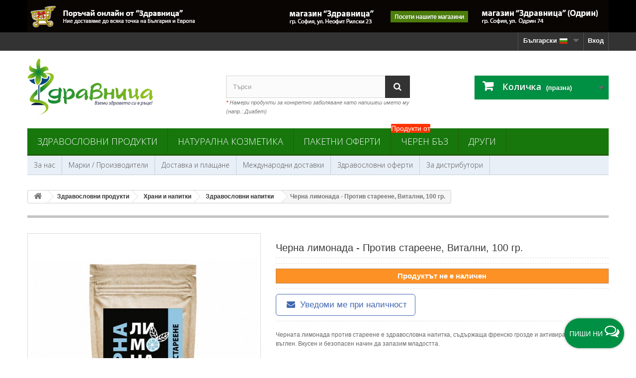

--- FILE ---
content_type: text/html; charset=utf-8
request_url: https://shop.zdravnitza.com/bg/zdravoslovni-napitki/3340-cherna-limonada-protiv-stareene-vitalni-100-gr.html
body_size: 26314
content:
<!DOCTYPE HTML> <!--[if lt IE 7]><html class="no-js lt-ie9 lt-ie8 lt-ie7 " lang="bg-bg"><![endif]--> <!--[if IE 7]><html class="no-js lt-ie9 lt-ie8 ie7" lang="bg-bg"><![endif]--> <!--[if IE 8]><html class="no-js lt-ie9 ie8" lang="bg-bg"><![endif]--> <!--[if gt IE 8]><html class="no-js ie9" lang="bg-bg"><![endif]--><html lang="bg-bg"><head prefix="og: http://ogp.me/ns# fb: http://ogp.me/ns/fb# article: http://ogp.me/ns/article#" ><meta charset="utf-8" /><title>Черна лимонада - Против стареене, Витални, 100 гр.</title><meta name="description" content="Черната лимонада против стареене е здравословна напитка, съдържаща френско грозде и активиран кокосв въглен. Вкусен и безопасен начин да запазим младостта." /><meta name="google-site-verification" content="p7D8xn_JF2csxsSX9O6ptztbpt5pxeRI7bxpNYI1L-o" /><meta name='yandex-verification' content='57b92554be7eaa3a' /><meta name="generator" content="New S Net LTD." /><meta name="robots" content="index,follow" /><meta name="googlebot" content="index,follow"><meta name="revisit-after" content="1 days"><meta name="viewport" content="width=device-width, minimum-scale=0.25, maximum-scale=5.0, initial-scale=1.0" /><meta name="mobile-web-app-capable" content="yes" /><meta http-equiv="content-language" content="bg-bg" /><meta property="fb:admins" content="1787318429" /><meta property="fb:app_id" content="260281140665298" /><meta name="verify-paysera" content="aa60c2c886be3218f740287dd0deca8a"><link rel="icon" type="image/vnd.microsoft.icon" href="/img/favicon.ico?1759317225" /><link rel="shortcut icon" type="image/x-icon" href="/img/favicon.ico?1759317225" /><link rel="stylesheet" href="https://img01.zdravnitza.com/themes/default-bootstrap/cache/v_1747_9c8be7f4bcfc9f44cdb7dbe04a02b373_all.css" type="text/css" media="all" /><meta property="og:type" content="product" /><meta property="og:url" content="https://shop.zdravnitza.com/bg/zdravoslovni-napitki/3340-cherna-limonada-protiv-stareene-vitalni-100-gr.html" /><meta property="og:title" content="Черна лимонада - Против стареене, Витални, 100 гр." /><meta property="og:site_name" content="Здравословен онлайн магазин - Здравница" /><meta property="og:description" content="Черната лимонада против стареене е здравословна напитка, съдържаща френско грозде и активиран кокосв въглен. Вкусен и безопасен начин да запазим младостта." /><meta property="og:image" content="https://img01.zdravnitza.com/5422-large_default/cherna-limonada-protiv-stareene-vitalni-100-gr.jpg" /><meta property="product:pretax_price:amount" content="10.75" /><meta property="product:pretax_price:currency" content="EUR" /><meta property="product:price:amount" content="12.9" /><meta property="product:price:currency" content="EUR" /><meta property="product:weight:value" content="0.120000" /><meta property="product:weight:units" content="kg" />  <script type="text/plain" data-category="marketing" data-service="facebookpixel">!function(f,b,e,v,n,t,s)
		{if(f.fbq)return;n=f.fbq=function(){n.callMethod?
		n.callMethod.apply(n,arguments):n.queue.push(arguments)};
		if(!f._fbq)f._fbq=n;n.push=n;n.loaded=!0;n.version='2.0';
		n.queue=[];t=b.createElement(e);t.async=!0;
		t.src=v;s=b.getElementsByTagName(e)[0];
		s.parentNode.insertBefore(t,s)}(window, document,'script',
		'https://connect.facebook.net/en_US/fbevents.js');
		fbq('init', '806818152691006');
		fbq('track', 'PageView', {}, { 
			eventID : 'pageview_1768818325'
		});
		var ajaxAddToCartFbqHref = 'https://shop.zdravnitza.com/bg/module/fbpixelcapi/ajax';</script> <script type="text/plain" data-category="marketing" data-service="microsoftuettag">(function(w,d,t,r,u)
		{
			var f,n,i;
			w[u]=w[u]||[],f=function()
			{
				var o={ti:"187155644", enableAutoSpaTracking: true};
				o.q=w[u],w[u]=new UET(o),w[u].push("pageLoad")
			},
			n=d.createElement(t),n.src=r,n.async=1,n.onload=n.onreadystatechange=function()
			{
				var s=this.readyState;
				s&&s!=="loaded"&&s!=="complete"||(f(),n.onload=n.onreadystatechange=null)
			},
			i=d.getElementsByTagName(t)[0],i.parentNode.insertBefore(n,i)
		})
		(window,document,"script","//bat.bing.com/bat.js","uetq");</script> <script type="text/plain" data-category="marketing" data-service="microsoftuettag">window.uetq = window.uetq || [];
		window.uetq.push('set', { 'pid': { 
			'em': 'e3b0c44298fc1c149afbf4c8996fb92427ae41e4649b934ca495991b7852b855',
			'ph': 'e3b0c44298fc1c149afbf4c8996fb92427ae41e4649b934ca495991b7852b855', 
		}});</script><div class="floatingButtonWrap"><div class="floatingButtonInner"> <a href="#" class="floatingButton"> <span id="textFloatingBtn" class="text">Пиши ни</span> <span id="message-icon" class="icon-comments-alt"></span> </a><div class="floatingMenu"><div class="headerMenu"> <span>&#128075; Здравейте,</span> екипът на &quot;Здравница&quot; е на Ваше разположение всеки работен ден от 9:00 до 18:00.</div><div class="contentMenu"><ul><li id="tawktochat"> <a id="liveChatOpen" href="#" class="livechat buttonclick" data-name="livechat"> Уеб чат <span class="icon-comments-alt"></span> <span id="statusLiveChat" class="icon-circle status offline"> Извън линия</span> </a></li><li> <a href="https://m.me/Zdravnitza" target="_blank" class="messenger buttonclick" data-name="messenger"> Messenger <span class="icon-messenger"></span> </a></li><li> <a href="https://wa.me/+359884108026" target="_blank" class="whatsapp buttonclick" data-name="whatsapp"> WhatsApp <span class="icon-whatsapp"></span> </a></li><li> <a href="tel:+35924837291" class="phone buttonclick" data-name="phone"> Телефон <span class="icon-phone"></span> </a></li><li> <a href="mailto:office@zdravnitza.com" class="email buttonclick" data-name="email"> Email <span class="icon-envelope"></span> </a></li></ul></div></div></div></div><link rel="canonical" href="https://shop.zdravnitza.com/bg/zdravoslovni-napitki/3340-cherna-limonada-protiv-stareene-vitalni-100-gr.html" />    <!--[if IE 8]> 
<script src="https://oss.maxcdn.com/libs/html5shiv/3.7.0/html5shiv.js"></script> 
<script src="https://oss.maxcdn.com/libs/respond.js/1.3.0/respond.min.js"></script> <![endif]--></head><body id="product" class="product product-3340 product-cherna-limonada-protiv-stareene-vitalni-100-gr category-34 category-zdravoslovni-napitki hide-left-column hide-right-column lang_bg"><div id="page"><div class="header-container"> <header id="header"><div class="banner"><div class="container"><div class="row"> <a href="https://shop.zdravnitza.com/bg/contact-us" title="&#1047;&#1076;&#1088;&#1072;&#1074;&#1085;&#1080;&#1094;&#1072;"> <img class="img-responsive" src="https://img02.zdravnitza.com/modules/blockbanner/img/1c754b0eaeeaeee5592e0e76d0476e29.jpg" alt="&#1047;&#1076;&#1088;&#1072;&#1074;&#1085;&#1080;&#1094;&#1072;" title="&#1047;&#1076;&#1088;&#1072;&#1074;&#1085;&#1080;&#1094;&#1072;" width="1170" height="65" /> </a></div></div></div><div class="nav"><div class="container"><div class="row"> <nav><div class="header_user_info"> <a class="login" href="https://shop.zdravnitza.com/bg/my-account" rel="nofollow" title="Влез в клиентския профил"> Вход </a></div><div id="languages-block-top" class="languages-block"><div class="current"> <span>Български<img alt="bg" height="11" span="" src="https://img01.zdravnitza.com/img/l/2.jpg" width="21" style="padding-left:5px;" /></span></div><ul id="first-languages" class="languages-block_ul toogle_content"><li > <a href="https://shop.zdravnitza.com/en/health-drinks/3340-black-lemonade-anti-aging-vitalni-100-g.html" title="English (English)"> <span>English <img alt="en" height="11" span="" src="https://img01.zdravnitza.com/img/l/1.jpg" width="21" style="padding-left:5px;" /> </span> </a></li><li class="selected"> <span>Български <img alt="bg" height="11" span="" src="https://img01.zdravnitza.com/img/l/2.jpg" width="21" style="padding-left:5px;" /> </span></li></ul></div> </nav></div></div></div><div><div class="container"><div class="row"><div id="header_logo"> <a href="http://shop.zdravnitza.com/" title="Здравословен онлайн магазин - Здравница"> <img class="logo img-responsive" src="/img/logo-zdravnitza.svg" alt="Здравословен онлайн магазин - Здравница"/> </a></div><div id="search_block_top" class="col-sm-4 clearfix"><form id="searchbox" method="get" action="https://shop.zdravnitza.com/bg/search" > <input type="hidden" name="controller" value="search" /> <input type="hidden" name="orderby" value="position" /> <input type="hidden" name="orderway" value="desc" /> <input class="search_query form-control" type="text" id="search_query_top" name="search_query" placeholder="Търси" value="" /> <button type="submit" name="submit_search" class="btn btn-default button-search" aria-label="Search"> <span>Търси</span> </button></form> <br /> <span class="top_title"><span class="top_title-red">*</span> Намери продукти за конкретно заболяване като напишеш името му (напр.: Диабет)</span></div><div class="col-sm-4 clearfix"><div class="shopping_cart"> <a href="https://shop.zdravnitza.com/bg/quick-order" title="Виж моята количка" rel="nofollow"> <b>Количка</b> <span class="ajax_cart_quantity unvisible">0</span> <span class="ajax_cart_product_txt unvisible">Продукт</span> <span class="ajax_cart_product_txt_s unvisible">Продукти</span> <span class="ajax_cart_total unvisible"> </span> <span class="ajax_cart_no_product">(празна)</span> </a><div class="cart_block block exclusive"><div class="block_content"><div class="cart_block_list"><p class="cart_block_no_products"> Няма продукти</p><div class="cart-prices"><div class="cart-prices-line first-line"> <span class="price cart_block_shipping_cost ajax_cart_shipping_cost"> Безплатна доставка! </span> <span> Доставка </span></div><div class="cart-prices-line last-line"> <span class="price cart_block_total ajax_block_cart_total">0,00 €</span> <span>Общо:</span></div></div><p class="cart-buttons"> <a id="button_order_cart" class="btn btn-default button button-small" href="https://shop.zdravnitza.com/bg/quick-order" title="Поръчай" rel="nofollow"> <span> Поръчай<i class="icon-chevron-right right"></i> </span> </a></p></div></div></div></div></div><div id="layer_cart"><div class="clearfix"><div class="layer_cart_product col-xs-12 col-md-6"> <span class="cross" title="Затвори прозореца"></span><div class="titleGlobal"> <i class="icon-ok"></i>Продуктът е успешно добавен в количката ви</div><div class="product-image-container layer_cart_img"></div><div class="layer_cart_product_info"> <span id="layer_cart_product_title" class="product-name"></span> <span id="layer_cart_product_attributes"></span><div> <strong class="dark">Количество:</strong> <span id="layer_cart_product_quantity"></span></div><div> <strong class="dark">Общо:</strong> <span id="layer_cart_product_price"></span></div></div></div><div class="layer_cart_cart col-xs-12 col-md-6"><div class="titleGlboal"> <span class="ajax_cart_product_txt_s unvisible"> Има <span class="ajax_cart_quantity">0</span> продукта в количка. </span> <span class="ajax_cart_product_txt "> Има 1 продукт в количката. </span></div><div class="layer_cart_row"> <strong class="dark"> Цена на продуктите: </strong> <span class="ajax_block_products_total"> </span></div><div class="layer_cart_row"> <strong class="dark"> Цена за доставка: </strong> <span class="ajax_cart_shipping_cost"> Безплатна доставка! </span></div><div class="layer_cart_row"> <strong class="dark"> Общо: </strong> <span class="ajax_block_cart_total"> </span></div><div class="button-container"> <span class="continue btn btn-default button exclusive-medium" title="Продължете да пазарувате"> <span> <i class="icon-chevron-left left"></i>Продължете да пазарувате </span> </span> <a class="btn btn-default button button-medium" href="https://shop.zdravnitza.com/bg/quick-order" title="Към завършване на поръчката" rel="nofollow"> <span> Към завършване на поръчката<i class="icon-chevron-right right"></i> </span> </a></div></div></div><div class="crossseling hidden-xs hidden-sm"></div></div><div class="layer_cart_overlay"></div><div id="block_top_menu" class="sf-contener clearfix col-lg-12"><div class="cat-title">Категории</div><ul class="sf-menu clearfix menu-content"><li><a href="https://shop.zdravnitza.com/bg/3-zdravoslovni-produkti" title="Здравословни продукти">Здравословни продукти</a><ul><li><a href="https://shop.zdravnitza.com/bg/4-hrani-i-napitki" title="Храни и напитки">Храни и напитки</a><ul><li><a href="https://shop.zdravnitza.com/bg/33-zdravoslovni-hrani" title="Здравословни и супер храни">Здравословни и супер храни</a></li><li><a href="https://shop.zdravnitza.com/bg/131-rastitelni-proteini" title="Растителни протеини">Растителни протеини</a></li><li><a href="https://shop.zdravnitza.com/bg/117-yufka-makaroni-pasta" title="Юфка, макарони, паста">Юфка, макарони, паста</a></li><li><a href="https://shop.zdravnitza.com/bg/114-pasti-i-takhani" title="Пасти и Тахани">Пасти и Тахани</a></li><li><a href="https://shop.zdravnitza.com/bg/94-shokoladi-biskviti-barcheta-i-dr" title="Шоколади, бисквити, барчета и др.">Шоколади, бисквити, барчета и др.</a></li><li><a href="https://shop.zdravnitza.com/bg/43-semena-yadki-i-susheni-plodove" title="Семена, ядки и сушени плодове">Семена, ядки и сушени плодове</a></li><li><a href="https://shop.zdravnitza.com/bg/34-zdravoslovni-napitki" title="Здравословни напитки">Здравословни напитки</a></li><li><a href="https://shop.zdravnitza.com/bg/7-naturalni-brashna" title="Натурални брашна">Натурални брашна</a></li><li><a href="https://shop.zdravnitza.com/bg/105-naturalni-oceti" title="Натурални оцети">Натурални оцети</a></li><li><a href="https://shop.zdravnitza.com/bg/13-podpravki" title="Подправки">Подправки</a></li><li><a href="https://shop.zdravnitza.com/bg/6-podsladiteli" title="Подсладители">Подсладители</a><ul><li><a href="https://shop.zdravnitza.com/bg/97-klenov-sirop" title="Кленов сироп">Кленов сироп</a></li></ul></li><li><a href="https://shop.zdravnitza.com/bg/109-med-i-pchelni-produkti" title="Мед и пчелни продукти">Мед и пчелни продукти</a></li><li><a href="https://shop.zdravnitza.com/bg/125-produkti-ot-cikoriya" title="Продукти от Цикория">Продукти от Цикория</a></li><li><a href="https://shop.zdravnitza.com/bg/27-produkti-za-otslabvane" title="Продукти за отслабване">Продукти за отслабване</a></li></ul></li><li><a href="https://shop.zdravnitza.com/bg/14-olia-i-masla" title="Олиа и Масла">Олиа и Масла</a><ul><li><a href="https://shop.zdravnitza.com/bg/95-maslo-ot-cheren-kimion" title="Масло от черен кимион">Масло от черен кимион</a></li><li><a href="https://shop.zdravnitza.com/bg/96-maslo-ot-byal-trn" title="Масло от бял трън">Масло от бял трън</a></li><li><a href="https://shop.zdravnitza.com/bg/130-maslo-ot-oblepiha" title="Масло от облепиха">Масло от облепиха</a></li><li><a href="https://shop.zdravnitza.com/bg/108-konopeno-maslo" title="Конопено масло">Конопено масло</a></li><li><a href="https://shop.zdravnitza.com/bg/107-kokosovo-maslo" title="Кокосово масло">Кокосово масло</a></li><li><a href="https://shop.zdravnitza.com/bg/123-leneno-maslo" title="Ленено масло">Ленено масло</a></li><li><a href="https://shop.zdravnitza.com/bg/106-drugi-masla" title="Други">Други</a></li></ul></li><li><a href="https://shop.zdravnitza.com/bg/12-hranitelni-dobavki" title="Хранителни добавки">Хранителни добавки</a><ul><li><a href="https://shop.zdravnitza.com/bg/139-ayurvedichni-produkti" title="Аюрведични продукти">Аюрведични продукти</a></li><li><a href="https://shop.zdravnitza.com/bg/116-vitamini-i-minerali" title="Витамини и минерали">Витамини и минерали</a></li><li><a href="https://shop.zdravnitza.com/bg/134-zhensko-zdrave" title="Женско здраве">Женско здраве</a></li><li><a href="https://shop.zdravnitza.com/bg/136-mazhko-zdrave" title="Мъжко здраве">Мъжко здраве</a></li><li><a href="https://shop.zdravnitza.com/bg/137-za-babreci" title="За бъбреци">За бъбреци</a></li><li><a href="https://shop.zdravnitza.com/bg/15-za-imunitet" title="За имунитет">За имунитет</a></li><li><a href="https://shop.zdravnitza.com/bg/81-za-grip-prostuda-kashlica" title="За грип, простуда, кашлица">За грип, простуда, кашлица</a></li><li><a href="https://shop.zdravnitza.com/bg/42-za-sarce-i-krvno" title="За сърце и кръвно">За сърце и кръвно</a></li><li><a href="https://shop.zdravnitza.com/bg/93-za-stomah-i-cherva" title="За стомах и черва">За стомах и черва</a></li><li><a href="https://shop.zdravnitza.com/bg/99-za-cheren-drob-i-jlachka" title="За черен дроб и жлъчка">За черен дроб и жлъчка</a></li><li><a href="https://shop.zdravnitza.com/bg/80-za-holesterol" title="За холестерол">За холестерол</a></li><li><a href="https://shop.zdravnitza.com/bg/41-za-diabet-i-kravna-zahar" title="За диабет и кръвна захар">За диабет и кръвна захар</a></li><li><a href="https://shop.zdravnitza.com/bg/16-za-stavi-kosti-i-muskuli" title="За стави, кости и мускули">За стави, кости и мускули</a><ul><li><a href="https://shop.zdravnitza.com/bg/122-zhelatin-i-kolagen" title="Желатин и Колаген">Желатин и Колаген</a></li></ul></li><li><a href="https://shop.zdravnitza.com/bg/135-nervna-sistema-stres-bezsanie" title="Нервна система, стрес, безсъние">Нервна система, стрес, безсъние</a></li><li><a href="https://shop.zdravnitza.com/bg/98-detoks-na-organizma" title="Детокс на организма">Детокс на организма</a></li><li><a href="https://shop.zdravnitza.com/bg/88-mineralni-soli" title="Минерални соли">Минерални соли</a></li><li><a href="https://shop.zdravnitza.com/bg/126-prechisten-nbs-mineral" title="Пречистен НБС минерал">Пречистен НБС минерал</a></li><li><a href="https://shop.zdravnitza.com/bg/17-drugi" title="Други">Други</a></li></ul></li><li><a href="https://shop.zdravnitza.com/bg/8-bilki-i-bilkovi-produkti" title="Билки и билкови продукти">Билки и билкови продукти</a><ul><li><a href="https://shop.zdravnitza.com/bg/9-bilki" title="Билки">Билки</a></li><li><a href="https://shop.zdravnitza.com/bg/10-bilkovi-chajove-i-kombinacii" title="Билкови чайове и комбинации">Билкови чайове и комбинации</a></li><li><a href="https://shop.zdravnitza.com/bg/121-mursalski-chai" title="Мурсалски чай">Мурсалски чай</a></li><li><a href="https://shop.zdravnitza.com/bg/120-produkti-ot-chaga" title="Продукти от Чага">Продукти от Чага</a></li><li><a href="https://shop.zdravnitza.com/bg/133-mumijo-shilazhit" title="Мумийо (Шилажит)">Мумийо (Шилажит)</a></li><li><a href="https://shop.zdravnitza.com/bg/11-bilkovi-tinkturi" title="Билкови тинктури">Билкови тинктури</a></li><li><a href="https://shop.zdravnitza.com/bg/46-bilkovi-siropi" title="Билкови сиропи">Билкови сиропи</a></li><li><a href="https://shop.zdravnitza.com/bg/71-esencii-na-dr-bah" title="Есенции на д-р Бах">Есенции на д-р Бах</a></li></ul></li></ul></li><li><a href="https://shop.zdravnitza.com/bg/18-naturalna-kozmetika" title="Натурална козметика">Натурална козметика</a><ul><li><a href="https://shop.zdravnitza.com/bg/19-krasota-i-zdrave" title="Красота и здраве">Красота и здраве</a><ul><li><a href="https://shop.zdravnitza.com/bg/47-grizha-za-liceto" title="Грижа за лицето">Грижа за лицето</a></li><li><a href="https://shop.zdravnitza.com/bg/132-grizha-za-ustnite" title="Грижа за устните">Грижа за устните</a></li><li><a href="https://shop.zdravnitza.com/bg/48-grija-za-racete-i-tyaloto" title="Грижа за ръцете и тялото">Грижа за ръцете и тялото</a></li><li><a href="https://shop.zdravnitza.com/bg/50-grizha-za-krakata" title="Грижа за краката">Грижа за краката</a></li><li><a href="https://shop.zdravnitza.com/bg/51-majka-i-bebe" title="Майка и Бебе">Майка и Бебе</a></li><li><a href="https://shop.zdravnitza.com/bg/65-slancezashtitni-produkti" title="Слънцезащитни продукти">Слънцезащитни продукти</a></li><li><a href="https://shop.zdravnitza.com/bg/100-eterichni-masla" title="Етерични масла">Етерични масла</a></li><li><a href="https://shop.zdravnitza.com/bg/115-produkti-za-masazh" title="Продукти за масаж">Продукти за масаж</a></li><li><a href="https://shop.zdravnitza.com/bg/119-naturalni-parfyumi" title="Натурални парфюми">Натурални парфюми</a></li><li><a href="https://shop.zdravnitza.com/bg/140-aromatni-svesthi" title="Ароматни свещи">Ароматни свещи</a></li></ul></li><li><a href="https://shop.zdravnitza.com/bg/45-produkti-za-banya" title="Продукти за баня">Продукти за баня</a><ul><li><a href="https://shop.zdravnitza.com/bg/78-sapuni" title="Сапуни">Сапуни</a></li><li><a href="https://shop.zdravnitza.com/bg/79-dush-gelove" title="Душ гелове">Душ гелове</a></li><li><a href="https://shop.zdravnitza.com/bg/44-pasti-za-zabi" title="Пасти за зъби">Пасти за зъби</a></li><li><a href="https://shop.zdravnitza.com/bg/64-intimna-higiena" title="Интимна хигиена">Интимна хигиена</a></li></ul></li><li><a href="https://shop.zdravnitza.com/bg/49-grizha-za-kosata" title="Грижа за косата">Грижа за косата</a><ul><li><a href="https://shop.zdravnitza.com/bg/77-naturalni-shampoani" title="Натурални шампоани">Натурални шампоани</a></li><li><a href="https://shop.zdravnitza.com/bg/127-naturalni-balsami" title="Натурални балсами">Натурални балсами</a></li><li><a href="https://shop.zdravnitza.com/bg/128-maski-za-kosa" title="Маски за коса">Маски за коса</a></li><li><a href="https://shop.zdravnitza.com/bg/129-bilkovi-produkti-za-kosa" title="Билкови продукти за коса">Билкови продукти за коса</a></li></ul></li><li><a href="https://shop.zdravnitza.com/bg/20-lechebni-mazila" title="Лечебни мазила">Лечебни мазила</a><ul><li><a href="https://shop.zdravnitza.com/bg/72-akne" title="Акне">Акне</a></li><li><a href="https://shop.zdravnitza.com/bg/138-psoriazis" title="Псориазис">Псориазис</a></li><li><a href="https://shop.zdravnitza.com/bg/73-razshireni-veni" title="Разширени вени">Разширени вени</a></li><li><a href="https://shop.zdravnitza.com/bg/75-rani-izgaryaniya-i-dr" title="Рани, изгаряния и др.">Рани, изгаряния и др.</a></li><li><a href="https://shop.zdravnitza.com/bg/74-stavi-i-kosti" title="Стави и кости">Стави и кости</a></li><li><a href="https://shop.zdravnitza.com/bg/76-drugi-mazila" title="Други мазила">Други мазила</a></li></ul></li></ul></li><li><a href="https://shop.zdravnitza.com/bg/113-paketni-oferti" title="Пакетни оферти">Пакетни оферти</a></li><li><span class="small_cat hidden-xs hidden-sm">Продукти от</span><a href="https://shop.zdravnitza.com/bg/118-cheren-baz" title="Черен бъз">Черен бъз</a></li><li><a href="https://shop.zdravnitza.com/bg/110-drugi" title="Други">Други</a><ul><li><a href="https://shop.zdravnitza.com/bg/52-pomoshtni-sredstva" title="Помощни средства">Помощни средства</a><ul><li><a href="https://shop.zdravnitza.com/bg/111-konosan-konopeno-vaje" title="Коносан - конопено въже">Коносан - конопено въже</a></li><li><a href="https://shop.zdravnitza.com/bg/53-bastuni" title="Бастуни">Бастуни</a><ul><li><a href="https://shop.zdravnitza.com/bg/58-drveni-bastuni" title="Дървени бастуни">Дървени бастуни</a></li><li><a href="https://shop.zdravnitza.com/bg/59-aluminievi-bastuni" title="Алуминиеви бастуни">Алуминиеви бастуни</a></li><li><a href="https://shop.zdravnitza.com/bg/60-prisposobleniya-za-bastuni" title="Приспособления за бастуни">Приспособления за бастуни</a></li></ul></li><li><a href="https://shop.zdravnitza.com/bg/55-paterici-i-kanadki" title="Патерици и канадки">Патерици и канадки</a><ul><li><a href="https://shop.zdravnitza.com/bg/61-darveni-paterici-i-kanadki" title="Дървени патерици и канадки">Дървени патерици и канадки</a></li><li><a href="https://shop.zdravnitza.com/bg/62-aluminievi-paterici-i-kanadki" title="Алуминиеви патерици и канадки">Алуминиеви патерици и канадки</a></li></ul></li><li><a href="https://shop.zdravnitza.com/bg/63-prokhodilki" title="Проходилки">Проходилки</a></li></ul></li><li><a href="https://shop.zdravnitza.com/bg/66-borba-s-vreditelite" title="Борба с вредителите">Борба с вредителите</a><ul><li><a href="https://shop.zdravnitza.com/bg/67-komari-i-karlezhi" title="Комари и кърлежи">Комари и кърлежи</a></li><li><a href="https://shop.zdravnitza.com/bg/68-blkhi-i-mravki" title="Бълхи и мравки">Бълхи и мравки</a></li><li><a href="https://shop.zdravnitza.com/bg/69-hlebarki" title="Хлебарки">Хлебарки</a></li><li><a href="https://shop.zdravnitza.com/bg/70-osi-mukhi-i-strsheli" title="Оси, мухи и стършели">Оси, мухи и стършели</a></li></ul></li><li><a href="https://shop.zdravnitza.com/bg/112-lepenki-i-plastiri" title="Лепенки и пластири">Лепенки и пластири</a></li><li><a href="https://shop.zdravnitza.com/bg/141-himalajski-solni-kristali" title="Хималайски солни кристали">Хималайски солни кристали</a></li></ul></li></ul></div><div id="block_top_menu_second" class="sf-contener_second clearfix col-lg-12"><div class="cat-title_second">Меню</div><ul class="sf-menu_second clearfix menu-content"><li> <a href="https://shop.zdravnitza.com/bg/content/13-za-nas" title="За нас"> За нас</a></li><li> <a href="https://shop.zdravnitza.com/bg/manufacturers" title="Марки / Производители">Марки / Производители</a></li><li> <a href="https://shop.zdravnitza.com/bg/content/2-dostavki-i-plashtane" title="Доставка и плащане">Доставка и плащане</a></li><li> <a href="https://shop.zdravnitza.com/bg/dostavki-do-evropa">Международни доставки</a></li><li> <a href="https://shop.zdravnitza.com/bg/prices-drop" title="Здравословни оферти">Здравословни оферти</a></li><li> <a href="https://shop.zdravnitza.com/bg/content/4-za-distributori" title="За дистрибутори">За дистрибутори</a></li></ul></div></div></div></div> </header></div><div class="columns-container"><div id="columns" class="container"><div class="breadcrumb clearfix"> <a class="home" href="https://shop.zdravnitza.com/" title="Начало"><i class="icon-home"></i></a> <span itemscope itemtype="http://schema.org/BreadcrumbList"> <span class="navigation-pipe" >&gt;</span> <span class="navigation_page"><span itemprop="itemListElement" itemscope itemtype="http://schema.org/ListItem"><a itemscope itemtype="http://schema.org/Thing" itemprop="item" itemid="https://shop.zdravnitza.com/bg/3-zdravoslovni-produkti" href="https://shop.zdravnitza.com/bg/3-zdravoslovni-produkti" title="Здравословни продукти"><span itemprop="name">Здравословни продукти</span></a><meta itemprop="position" content="1" /></span><span class="navigation-pipe">></span><span itemprop="itemListElement" itemscope itemtype="http://schema.org/ListItem"><a itemscope itemtype="http://schema.org/Thing" itemprop="item" itemid="https://shop.zdravnitza.com/bg/4-hrani-i-napitki" href="https://shop.zdravnitza.com/bg/4-hrani-i-napitki" title="Храни и напитки"><span itemprop="name">Храни и напитки</span></a><meta itemprop="position" content="2" /></span><span class="navigation-pipe">></span><span itemprop="itemListElement" itemscope itemtype="http://schema.org/ListItem"><a itemscope itemtype="http://schema.org/Thing" itemprop="item" itemid="https://shop.zdravnitza.com/bg/34-zdravoslovni-napitki" href="https://shop.zdravnitza.com/bg/34-zdravoslovni-napitki" title="Здравословни напитки"><span itemprop="name">Здравословни напитки</span></a><meta itemprop="position" content="3" /></span><span class="navigation-pipe">></span><span itemprop="itemListElement" itemscope itemtype="http://schema.org/ListItem" ><span itemprop="name">Черна лимонада - Против стареене, Витални, 100 гр.</span><meta itemprop="position" content="4" /></span></span> </span></div><div class="row"><div id="top_column" class="center_column col-xs-12 col-sm-12"></div></div><div class="row"><div id="center_column" class="center_column col-xs-12 col-sm-12"><div class="primary_block row"> <script type="application/ld+json">{
    "@context": "https://schema.org",
    "@type": "Product",
    "name": "Черна лимонада - Против стареене, Витални, 100 гр.",
    "url": "https://shop.zdravnitza.com/bg/zdravoslovni-napitki/3340-cherna-limonada-protiv-stareene-vitalni-100-gr.html",
    "description": "Черната лимонада против стареене е здравословна напитка, съдържаща френско грозде и активиран кокосв въглен. Вкусен и безопасен начин да запазим младостта.",
    "image": [
        "https://img01.zdravnitza.com/5422-thickbox_default/cherna-limonada-protiv-stareene-vitalni-100-gr.jpg",
        "https://img01.zdravnitza.com/5423-thickbox_default/cherna-limonada-protiv-stareene-vitalni-100-gr.jpg"
    ],
    "weight": {
        "@type": "QuantitativeValue",
        "value": "0.120000",
        "unitCode": "kg"
    },
    "sku": "94049948",
    "additionalProperty": [
        {
            "@type": "PropertyValue",
            "name": "Баркод",
            "value": "5902115187858"
        },
        {
            "@type": "PropertyValue",
            "name": "Опаковка",
            "value": "100 гр."
        },
        {
            "@type": "PropertyValue",
            "name": "Произход",
            "value": "Полша"
        },
        {
            "@type": "PropertyValue",
            "name": "Съдържание",
            "value": "виж описанието"
        },
        {
            "@type": "PropertyValue",
            "name": "Тегло",
            "value": "0.120 кг."
        },
        {
            "@type": "PropertyValue",
            "name": "Подходящ за",
            "value": "Възрастни"
        }
    ],
    "offers": {
        "@type": "Offer",
        "priceCurrency": "EUR",
        "price": 12.9,
        "itemCondition": "https://schema.org/NewCondition",
        "availability": "https://schema.org/OutOfStock"
    },
    "category": {
        "@type": "Thing",
        "name": "Здравословни напитки",
        "url": "https://shop.zdravnitza.com/bg/34-zdravoslovni-napitki",
        "description": "Кои напитки са здравословни? Как те ни помагат да бъдем здрави? Колко струват и как да поръчаме такива напитки? Отговорите на тези въпроси в Здравословен онлайн магазин Здравница."
    }
}</script> <div class="container"><div class="top-hr"></div></div><div class="pb-left-column col-xs-12 col-sm-4 col-md-5"><div id="image-block" class="clearfix"> <span id="view_full_size"> <img id="bigpic" src="https://img01.zdravnitza.com/5422-large_default/cherna-limonada-protiv-stareene-vitalni-100-gr.jpg" title="Черна лимонада - Против стареене, Витални, 100 гр." alt="Черна лимонада - Против стареене, Витални, 100 гр." width="458" height="458" /><div id="linkReplace" class="no-print"> <span class="span_link">Увеличи</span></div> </span></div><div id="views_block" class="clearfix "><div id="thumbs_list"><ul id="thumbs_list_frame"><li id="thumbnail_5422"> <a href="https://img01.zdravnitza.com/5422-thickbox_default/cherna-limonada-protiv-stareene-vitalni-100-gr.jpg" data-fancybox-group="other-views" class="fancybox shown" title="Черна лимонада - Против стареене, Витални, 100 гр."> <img class="img-responsive" id="thumb_5422" src="https://img01.zdravnitza.com/5422-cart_default/cherna-limonada-protiv-stareene-vitalni-100-gr.jpg" alt="Черна лимонада - Против стареене, Витални, 100 гр." title="Черна лимонада - Против стареене, Витални, 100 гр." height="80" width="80" loading="lazy"/> </a></li><li id="thumbnail_5423" class="last"> <a href="https://img01.zdravnitza.com/5423-thickbox_default/cherna-limonada-protiv-stareene-vitalni-100-gr.jpg" data-fancybox-group="other-views" class="fancybox" title="Черна лимонада - Против стареене, Витални, 100 гр."> <img class="img-responsive" id="thumb_5423" src="https://img01.zdravnitza.com/5423-cart_default/cherna-limonada-protiv-stareene-vitalni-100-gr.jpg" alt="Черна лимонада - Против стареене, Витални, 100 гр." title="Черна лимонада - Против стареене, Витални, 100 гр." height="80" width="80" loading="lazy"/> </a></li></ul></div></div><p class="resetimg clear no-print"> <span id="wrapResetImages" style="display: none;"> <a href="https://shop.zdravnitza.com/bg/zdravoslovni-napitki/3340-cherna-limonada-protiv-stareene-vitalni-100-gr.html" name="resetImages"> <i class="icon-repeat"></i> Покажи всички снимки </a> </span></p></div><div class="pb-center-column col-xs-12 col-sm-7"><h1>Черна лимонада - Против стареене, Витални, 100 гр.</h1><hr /><div class="content_prices clearfix"><div class="clear"></div></div><hr /><div class="available-for-order"><div class="padding">Продуктът не е наличен</div></div><hr /><div style="margin: 10px 0 10px 0;"> <a class="btn btn-default btn-lg iFrameProductBackInStock" style="border-color: #4267b2;color: #4267b2;background: #ffffff;" href="#"> <i class="icon-envelope" style="padding: 0 5px 0 5px;"></i> Уведоми ме при наличност </a></div><hr /><div id="short_description_block"><div id="short_description_content" class="rte align_justify"><h2 class="short_desc_product">Черната лимонада против стареене е здравословна напитка, съдържаща френско грозде и активиран кокосв въглен. Вкусен и безопасен начин да запазим младостта.</h2></div><p class="buttons_bottom_block"> <a href="javascript:{}" class="button"> Повече детайли </a></p> <section class="page-product-box"> <span id="product_reference" > <strong>Продуктов код:</strong> <span class="editable" style="font-weight: 500;color: #666;" content="94049948">94049948</span> <br /> </span> <strong>Баркод:</strong> 5902115187858 <br /> <strong>Опаковка:</strong> 100 гр. <br /> <strong>Произход:</strong> Полша <br /> <strong>Съдържание:</strong> виж описанието <br /> <strong>Тегло:</strong> 0.120 кг. <br /> <strong>Подходящ за:</strong> Възрастни <br /> </section></div><hr /><div class="clearfix"><p id="quantity_wanted_p" style="display: none;"> <label>Количество:</label> <input type="text" name="qty" id="quantity_wanted" class="text" value="1" aria-label="quantity"/> <a href="#" data-field-qty="qty" class="btn btn-default button-minus product_quantity_down" aria-label="quantity up"> <span><i class="icon-minus"></i></span> </a> <a href="#" data-field-qty="qty" class="btn btn-default button-plus product_quantity_up " aria-label="quantity down"> <span><i class="icon-plus"></i></span> </a> <span class="clearfix"></span></p><p id="minimal_quantity_wanted_p" style="display: none;"> Този продукт не се продава поединично. Трябва да поръчате поне <b id="minimal_quantity_label">1</b> бр. от този продукт</p></div><form id="buy_block" action="https://shop.zdravnitza.com/bg/cart" method="post"><p class="hidden"> <input type="hidden" name="token" value="fde9063e9e8e16f960620b486bc4dce1" /> <input type="hidden" name="id_product" value="3340" id="product_page_product_id" /> <input type="hidden" name="add" value="1" /> <input type="hidden" name="id_product_attribute" id="idCombination" value="" /></p><div class="box-info-product"><div class="unvisible"><p id="add_to_cart" class="no-print"> <button type="submit" name="Submit" class="exclusive"> <span>Добави към количката</span> </button></p><hr /></div></div></form> <section class="page-product-box"><div style="margin: 10px 0 10px 0;"><div class="fb-like" data-href="https://shop.zdravnitza.com/bg/zdravoslovni-napitki/3340-cherna-limonada-protiv-stareene-vitalni-100-gr.html" width="" data-layout="standard" data-action="like" data-size="large" data-share="false"></div></div><hr /> </section> <section class="page-product-box"> <span> <a href="https://www.facebook.com/sharer/sharer.php?u=https://shop.zdravnitza.com/bg/zdravoslovni-napitki/3340-cherna-limonada-protiv-stareene-vitalni-100-gr.html" target="_blank"> <img src="https://img01.zdravnitza.com/themes/default-bootstrap/img//socialsharing/facebook.png" border="0" alt="Share on Facebook" loading="lazy" /> </a> <a href="https://twitter.com/home?status=https://shop.zdravnitza.com/bg/zdravoslovni-napitki/3340-cherna-limonada-protiv-stareene-vitalni-100-gr.html" target="_blank"> <img src="https://img01.zdravnitza.com/themes/default-bootstrap/img//socialsharing/twitter.png" border="0" alt="Share on Twitter" loading="lazy" /> </a> </span> </section> <section class="page-product-box"><hr /></section></div></div> <section class="page-product-box-new"><h3 class="page-product-heading no-border">Информация за продукта</h3><div class="rte"><p><strong>- 100% натурален продукт<br /> - Лесна и бърза за приготвяне рецепта<br /> - Съдържа активен въглен и френско грозде<br /> - Не съдържа подобрители, аромати, овкусители и консерванти</strong></p><p>Черна Лимонада - "Против стареене" е здравословен заместител на купешките безалкохолни напитки, които най-често съдържат големи количества захар, оцветители, консерванти и вредни за здравето съставки.</p><p><strong>Черна лимонада - "Против стареене" е перфектно съчетана формула от:</strong><br /> - Сок от лимон на прах;<br /> - Лиофилизирани плодове от Френско Грозде;<br /> - Активиран въглен от кокосови черупки;<br /> - Брезов ксилитол;<br /> - Хималайска сол.</p><p>Деликатният, освежаващ кисел вкус се дължи на лимона.</p><p>Изчистващият ефект – на активирания кокосов въглен, който е отговорен и за изненадващия черен цвят на коктейла.</p><p>Оригиналният финландски брезов ксилитол добавя сладост, поддържайки едновременно ниско ниво на калории – само 240 калории в 100 грама (40% по-малко отколкото обикновената захар).</p><p>Хималайската сол доставя микроелементи.</p><p style="font-size: 18px; font-weight: bold;">Здравословни ползи:</p><p><strong>Френско грозде (касис)</strong><br /> Френското Грозде съдържа голямо количество флавоноиди, които се считат за най-важните хранителни вещества за здравето на сърдечно-съдовата система. Съдържа и голямо количество Омега-3 мастни киселини, важни за здравето на целия организъм. Допринася за намаляването на лошия холестерол (LDL) и повишаването на добрия холестерол (HDL) в кръвта. Подобрява кръвообращението на сърцето, като по този начин намаляват риска от инфаркт, инсулт или високо кръвно налягане.</p><p>Преждевременното стареене е все по-често срещан проблем. Може да бъде забавено чрез консумация на храни, богати на антиоксиданти. Френското грозде съдържа голямо количество от мощния антиоксидант витамин С, който предпазва от увреждане на клетките, причинено от свободните радикали.</p><p><strong>Финландски брезов ксилитол</strong><br /> Характеризира се с IG = 8. Грижи се за здравето на зъбите – пази ги от кариеси (предотвратява развитието на кариесни бактерии – особено най-опасната <em>streptococcus mutans) </em>и подсилва зъбния емайл. Има антибактериално действие – противодейства на развитието на коремно-чревните бактерии, особено helicobacter pylori.</p><p><strong>Активиран кокосов черен въглен</strong><br /> Мощно детоксикира организма. Отрицателно заредените частици на въглена привличат положителните йони, с които се характеризират токсините и отровите, хващат ги във физически „капан“ и след това ги извеждат от организма с изпражненията, без да проявяват слабително действие.</p><p style="font-size: 18px; font-weight: bold;">Съдържание:</p><p>подсладител: брезов ксилитол, сок от лимон на прах, лиофилизирано черно френско грозде (Ribes nigrum L.) 8%, смляна хималайска сол, активиран въглен от кокос.</p><p><strong>Активни съставки в дневна доза (10 g):</strong><br /> - Лиофилизирано черно френско грозде (Ribes nigrum L.): 0.8 g<br /> - Активиран въглен от кокос - 100 mg</p><p>Може да съдържа следи от глутен, горчица, фъстъци, сусам и производни.</p><p style="font-size: 18px; font-weight: bold;">Начин на употреба:</p><p>Добавете 10 гр. (2 пълни мерителни лъжици) в 200 мл. газирана вода или друга напитка и разбъркайте добре. Приемайте веднъж дневно.</p><p>Хранителна добавка. Да не се използва като заместител на разнообразното хранене. Да не се превишава препоръчаната дневна доза. Не се препоръчва за бременни и кърмещи жени.</p><p><strong>Опаковка: </strong>100 гр.</p></div> </section> <section class="page-product-box"><h3 id="#idTab5" class="page-product-heading">Отзиви от потребители</h3><div id="idTab5"><div id="product_comments_block_tab"><p class="align_center"> <a id="new_comment_tab_btn" class="btn btn-default button button-small open-comment-form" href="#new_comment_form"> <span>Напиши отзив за този продукт !</span> </a></p></div></div> </section><div style="display: none;"><div id="new_comment_form"><form id="id_new_comment_form" action="#"><div class="page-subheading"> Напиши отзив за продукта</div><div class="row"><div class="product clearfix col-xs-12 col-sm-6"> <img src="https://img01.zdravnitza.com/5422-medium_default/cherna-limonada-protiv-stareene-vitalni-100-gr.jpg" height="125" width="125" alt="Черна лимонада - Против стареене, Витални, 100 гр." /><div class="product_desc"><p class="product_name"> <strong>Черна лимонада - Против стареене, Витални, 100 гр.</strong></p><p>Черната лимонада против стареене е здравословна напитка, съдържаща френско грозде и активиран кокосв въглен. Вкусен и безопасен начин да запазим младостта.</p></div></div><div class="new_comment_form_content col-xs-12 col-sm-6"><div>Напиши отзив за продукта</div><div id="new_comment_form_error" class="error" style="display: none; padding: 15px 25px"><ul></ul></div><ul id="criterions_list"><li> <label>Оценка:</label><div class="star_content"> <input class="star" type="radio" name="criterion[1]" value="1" /> <input class="star" type="radio" name="criterion[1]" value="2" /> <input class="star" type="radio" name="criterion[1]" value="3" checked="checked" /> <input class="star" type="radio" name="criterion[1]" value="4" /> <input class="star" type="radio" name="criterion[1]" value="5" /></div><div class="clearfix"></div></li></ul> <label for="comment_title"> Заглавие: <sup class="required">*</sup> </label> <input id="comment_title" name="title" type="text" value=""/> <label for="content"> Коментар: <sup class="required">*</sup> </label><textarea id="content" name="content"></textarea><label> Вашето име: <sup class="required">*</sup> </label> <input id="commentCustomerName" name="customer_name" type="text" value=""/><div id="new_comment_form_footer"> <input id="id_product_comment_send" name="id_product" type="hidden" value='3340' /><p class="fl required"><sup>*</sup> Задължителни полета</p><p class="fr"> <button id="submitNewMessage" name="submitMessage" type="submit" class="btn button button-small"> <span>Изпрати</span> </button>&nbsp; или&nbsp; <a class="closefb" href="#"> Откажи </a></p><div class="clearfix"></div></div></div></div></form></div></div> <section class="page-product-box blockproductscategory"><h3 class="productscategory_h3 page-product-heading">Продукти в същата категория</h3><div id="productscategory_list" class="clearfix"><ul id="bxslider1" class="bxslider clearfix"><li class="product-box item"> <a href="https://shop.zdravnitza.com/bg/bilkovi-siropi/843-cheren-baz-plod-bilkov-sirop-za-razrejdane.html" class="lnk_img product-image" title="Билков сироп от черен бъз, за разреждане, Здравница, 285 мл."> <img style="max-width: 166px;max-height: 166px;" class="onLoadImage" src="/img/p/bg.jpg" data-src="https://img01.zdravnitza.com/5935-home_default/cheren-baz-plod-bilkov-sirop-za-razrejdane.jpg" alt="Билков сироп от черен бъз, за разреждане, Здравница, 285 мл." /> </a> <span class="product-name"> <a href="https://shop.zdravnitza.com/bg/bilkovi-siropi/843-cheren-baz-plod-bilkov-sirop-za-razrejdane.html" title="Билков сироп от черен бъз, за разреждане, Здравница, 285 мл.">Билков сироп от черен бъз, за разреждане, Здравница, 285 мл.</a> </span><p class="price_display"> <span class="price">4,50 €</span></p></li><li class="product-box item"> <a href="https://shop.zdravnitza.com/bg/bilkovi-siropi/844-cheren-baz-cvyat-bilkov-sirop-za-razrejdane.html" class="lnk_img product-image" title="Билков сироп от бял бъз, за разреждане, Здравница, 285 мл."> <img style="max-width: 166px;max-height: 166px;" class="onLoadImage" src="/img/p/bg.jpg" data-src="https://img02.zdravnitza.com/5931-home_default/cheren-baz-cvyat-bilkov-sirop-za-razrejdane.jpg" alt="Билков сироп от бял бъз, за разреждане, Здравница, 285 мл." /> </a> <span class="product-name"> <a href="https://shop.zdravnitza.com/bg/bilkovi-siropi/844-cheren-baz-cvyat-bilkov-sirop-za-razrejdane.html" title="Билков сироп от бял бъз, за разреждане, Здравница, 285 мл.">Билков сироп от бял бъз, за разреждане, Здравница, 285 мл.</a> </span><p class="price_display"> <span class="price">4,50 €</span></p></li><li class="product-box item"> <a href="https://shop.zdravnitza.com/bg/bilkovi-siropi/850-cheren-baz-plod-i-klenov-sirop-bilkov-sirop.html" class="lnk_img product-image" title="Черен бъз с кленов сироп, за разреждане, Здравница, 285 мл."> <img style="max-width: 166px;max-height: 166px;" class="onLoadImage" src="/img/p/bg.jpg" data-src="https://img02.zdravnitza.com/5933-home_default/cheren-baz-plod-i-klenov-sirop-bilkov-sirop.jpg" alt="Черен бъз с кленов сироп, за разреждане, Здравница, 285 мл." /> </a> <span class="product-name"> <a href="https://shop.zdravnitza.com/bg/bilkovi-siropi/850-cheren-baz-plod-i-klenov-sirop-bilkov-sirop.html" title="Черен бъз с кленов сироп, за разреждане, Здравница, 285 мл.">Черен бъз с кленов сироп, за разреждане, Здравница, 285 мл.</a> </span><p class="price_display"> <span class="price">6,80 €</span></p></li><li class="product-box item"> <a href="https://shop.zdravnitza.com/bg/bilkovi-siropi/851-cheren-baz-cvyat-i-klenov-sirop-bilkov-sirop.html" class="lnk_img product-image" title="Бял бъз с кленов сироп, за разреждане, Здравница, 285 мл."> <img style="max-width: 166px;max-height: 166px;" class="onLoadImage" src="/img/p/bg.jpg" data-src="https://img02.zdravnitza.com/5934-home_default/cheren-baz-cvyat-i-klenov-sirop-bilkov-sirop.jpg" alt="Бял бъз с кленов сироп, за разреждане, Здравница, 285 мл." /> </a> <span class="product-name"> <a href="https://shop.zdravnitza.com/bg/bilkovi-siropi/851-cheren-baz-cvyat-i-klenov-sirop-bilkov-sirop.html" title="Бял бъз с кленов сироп, за разреждане, Здравница, 285 мл.">Бял бъз с кленов сироп, за разреждане, Здравница, 285 мл.</a> </span><p class="price_display"> <span class="price">6,80 €</span></p></li><li class="product-box item"> <a href="https://shop.zdravnitza.com/bg/bilkovi-siropi/2196-byal-baz-s-dzhindzhifil-bilkov-sirop-za-razrezhdane-zdravnica-285-ml.html" class="lnk_img product-image" title="Бял бъз с джинджифил, билков сироп за разреждане, Здравница, 285 мл."> <img style="max-width: 166px;max-height: 166px;" class="onLoadImage" src="/img/p/bg.jpg" data-src="https://img01.zdravnitza.com/5932-home_default/byal-baz-s-dzhindzhifil-bilkov-sirop-za-razrezhdane-zdravnica-285-ml.jpg" alt="Бял бъз с джинджифил, билков сироп за разреждане, Здравница, 285 мл." /> </a> <span class="product-name"> <a href="https://shop.zdravnitza.com/bg/bilkovi-siropi/2196-byal-baz-s-dzhindzhifil-bilkov-sirop-za-razrezhdane-zdravnica-285-ml.html" title="Бял бъз с джинджифил, билков сироп за разреждане, Здравница, 285 мл.">Бял бъз с джинджифил, билков сироп за разреждане, Здравница, 285 мл.</a> </span><p class="price_display"> <span class="price">4,50 €</span></p></li><li class="product-box item"> <a href="https://shop.zdravnitza.com/bg/zdravoslovni-napitki/2231-zlatno-mlyako-na-prah-naturalno-zdravnitza-150-gr.html" class="lnk_img product-image" title="Златно мляко на прах, натурално, Здравница, 150 гр."> <img style="max-width: 166px;max-height: 166px;" class="onLoadImage" src="/img/p/bg.jpg" data-src="https://img01.zdravnitza.com/7849-home_default/zlatno-mlyako-na-prah-naturalno-zdravnitza-150-gr.jpg" alt="Златно мляко на прах, натурално, Здравница, 150 гр." /> </a> <span class="product-name"> <a href="https://shop.zdravnitza.com/bg/zdravoslovni-napitki/2231-zlatno-mlyako-na-prah-naturalno-zdravnitza-150-gr.html" title="Златно мляко на прах, натурално, Здравница, 150 гр.">Златно мляко на прах, натурално, Здравница, 150 гр.</a> </span><p class="price_display"> <span class="price">3,63 €</span></p></li><li class="product-box item"> <a href="https://shop.zdravnitza.com/bg/bilkovi-siropi/2243-cheren-baz-s-dzhindzhifil-bilkov-sirop-za-razrezhdane-zdravnitza-285-ml.html" class="lnk_img product-image" title="Черен бъз с джинджифил, билков сироп за разреждане, Здравница, 285 мл."> <img style="max-width: 166px;max-height: 166px;" class="onLoadImage" src="/img/p/bg.jpg" data-src="https://img02.zdravnitza.com/2744-home_default/cheren-baz-s-dzhindzhifil-bilkov-sirop-za-razrezhdane-zdravnitza-285-ml.jpg" alt="Черен бъз с джинджифил, билков сироп за разреждане, Здравница, 285 мл." /> </a> <span class="product-name"> <a href="https://shop.zdravnitza.com/bg/bilkovi-siropi/2243-cheren-baz-s-dzhindzhifil-bilkov-sirop-za-razrezhdane-zdravnitza-285-ml.html" title="Черен бъз с джинджифил, билков сироп за разреждане, Здравница, 285 мл.">Черен бъз с джинджифил, билков сироп за разреждане, Здравница, 285 мл.</a> </span><p class="price_display"> <span class="price">4,50 €</span></p></li><li class="product-box item"> <a href="https://shop.zdravnitza.com/bg/produkti-ot-chaga/2442-chaga-chaj-imuno-shtit-s-kurkumin-i-piperin-15-sasheta.html" class="lnk_img product-image" title="Чага Чай, имуно щит, с куркумин и пиперин, 15 сашета"> <img style="max-width: 166px;max-height: 166px;" class="onLoadImage" src="/img/p/bg.jpg" data-src="https://img02.zdravnitza.com/3088-home_default/chaga-chaj-imuno-shtit-s-kurkumin-i-piperin-15-sasheta.jpg" alt="Чага Чай, имуно щит, с куркумин и пиперин, 15 сашета" /> </a> <span class="product-name"> <a href="https://shop.zdravnitza.com/bg/produkti-ot-chaga/2442-chaga-chaj-imuno-shtit-s-kurkumin-i-piperin-15-sasheta.html" title="Чага Чай, имуно щит, с куркумин и пиперин, 15 сашета">Чага Чай, имуно щит, с куркумин и пиперин, 15 сашета</a> </span><p class="price_display"> <span class="price">11,25 €</span></p></li><li class="product-box item"> <a href="https://shop.zdravnitza.com/bg/produkti-ot-chaga/2443-chaga-late-topal-shokolad-s-chaga-i-steviya-verde-vita-12-sasheta.html" class="lnk_img product-image" title="Чага Лате, топъл шоколад с Чага и Стевия, Верде Вита, 15 сашета"> <img style="max-width: 166px;max-height: 166px;" class="onLoadImage" src="/img/p/bg.jpg" data-src="https://img02.zdravnitza.com/6681-home_default/chaga-late-topal-shokolad-s-chaga-i-steviya-verde-vita-12-sasheta.jpg" alt="Чага Лате, топъл шоколад с Чага и Стевия, Верде Вита, 15 сашета" /> </a> <span class="product-name"> <a href="https://shop.zdravnitza.com/bg/produkti-ot-chaga/2443-chaga-late-topal-shokolad-s-chaga-i-steviya-verde-vita-12-sasheta.html" title="Чага Лате, топъл шоколад с Чага и Стевия, Верде Вита, 15 сашета">Чага Лате, топъл шоколад с Чага и Стевия, Верде Вита, 15 сашета</a> </span><p class="price_display"> <span class="price">11,50 €</span></p></li><li class="product-box item"> <a href="https://shop.zdravnitza.com/bg/zdravoslovni-napitki/2446-imuno-chaj-dzhindzhifil-kurkumin-piperin-i-steviya-raztvorim-15-sasheta.html" class="lnk_img product-image" title="Имуно чай, джинджифил, куркумин, пиперин и стевия, разтворим, 15 сашета"> <img style="max-width: 166px;max-height: 166px;" class="onLoadImage" src="/img/p/bg.jpg" data-src="https://img02.zdravnitza.com/3092-home_default/imuno-chaj-dzhindzhifil-kurkumin-piperin-i-steviya-raztvorim-15-sasheta.jpg" alt="Имуно чай, джинджифил, куркумин, пиперин и стевия, разтворим, 15 сашета" /> </a> <span class="product-name"> <a href="https://shop.zdravnitza.com/bg/zdravoslovni-napitki/2446-imuno-chaj-dzhindzhifil-kurkumin-piperin-i-steviya-raztvorim-15-sasheta.html" title="Имуно чай, джинджифил, куркумин, пиперин и стевия, разтворим, 15 сашета">Имуно чай, джинджифил, куркумин, пиперин и стевия, разтворим, 15 сашета</a> </span><p class="price_display"> <span class="price">10,58 €</span></p></li></ul></div> </section><br /><br /> <section id="crossselling" class="page-product-box"><h3 class="productscategory_h2 page-product-heading"> Продукти, които може би ще ви заинтересуват:</h3><div id="crossselling_list"><ul id="crossselling_list_car" class="clearfix"><li class="product-box item"> <a class="lnk_img product-image" href="https://shop.zdravnitza.com/bg/zdravoslovni-napitki/3337-cherna-limonada-detoks-vitalni-100-gr.html" title="Черна лимонада - Детокс, Витални, 100 гр." > <img style="max-width: 166px;max-height: 166px;border:0;" class="onLoadImage" src="/img/p/bg.jpg" data-src="https://img02.zdravnitza.com/5417-home_default/cherna-limonada-detoks-vitalni-100-gr.jpg" alt="Черна лимонада - Детокс, Витални, 100 гр." /> </a> <span class="product_name" style="color:#3a3939; font-size:15px; line-height:15px;"> <a href="https://shop.zdravnitza.com/bg/zdravoslovni-napitki/3337-cherna-limonada-detoks-vitalni-100-gr.html" title="Черна лимонада - Детокс, Витални, 100 гр." style="color:#3a3939;"> Черна лимонада - Детокс, Витални, 100 гр. </a> </span></li><li class="product-box item"> <a class="lnk_img product-image" href="https://shop.zdravnitza.com/bg/zdravoslovni-napitki/2231-zlatno-mlyako-na-prah-naturalno-zdravnitza-150-gr.html" title="Златно мляко на прах, натурално, Здравница, 150 гр." > <img style="max-width: 166px;max-height: 166px;border:0;" class="onLoadImage" src="/img/p/bg.jpg" data-src="https://img01.zdravnitza.com/7849-home_default/zlatno-mlyako-na-prah-naturalno-zdravnitza-150-gr.jpg" alt="Златно мляко на прах, натурално, Здравница, 150 гр." /> </a> <span class="product_name" style="color:#3a3939; font-size:15px; line-height:15px;"> <a href="https://shop.zdravnitza.com/bg/zdravoslovni-napitki/2231-zlatno-mlyako-na-prah-naturalno-zdravnitza-150-gr.html" title="Златно мляко на прах, натурално, Здравница, 150 гр." style="color:#3a3939;"> Златно мляко на прах, натурално, Здравница, 150 гр. </a> </span><p class="price_display"> <span class="price">3,63 €</span></p></li><li class="product-box item"> <a class="lnk_img product-image" href="https://shop.zdravnitza.com/bg/zdravoslovni-napitki/1855-kokosovo-mlyako-na-prah-zdravnitza-100-gr.html" title="Кокосово мляко на прах, Здравница, 100 гр." > <img style="max-width: 166px;max-height: 166px;border:0;" class="onLoadImage" src="/img/p/bg.jpg" data-src="https://img01.zdravnitza.com/4828-home_default/kokosovo-mlyako-na-prah-zdravnitza-100-gr.jpg" alt="Кокосово мляко на прах, Здравница, 100 гр." /> </a> <span class="product_name" style="color:#3a3939; font-size:15px; line-height:15px;"> <a href="https://shop.zdravnitza.com/bg/zdravoslovni-napitki/1855-kokosovo-mlyako-na-prah-zdravnitza-100-gr.html" title="Кокосово мляко на прах, Здравница, 100 гр." style="color:#3a3939;"> Кокосово мляко на прах, Здравница, 100 гр. </a> </span></li><li class="product-box item"> <a class="lnk_img product-image" href="https://shop.zdravnitza.com/bg/bilkovi-tinkturi/2181-bronhi-i-garlo-bilkov-sprej-herballab-50-ml.html" title="Бронхи и гърло, билков спрей, Хербаллаб, 50 мл." > <img style="max-width: 166px;max-height: 166px;border:0;" class="onLoadImage" src="/img/p/bg.jpg" data-src="https://img02.zdravnitza.com/2648-home_default/bronhi-i-garlo-bilkov-sprej-herballab-50-ml.jpg" alt="Бронхи и гърло, билков спрей, Хербаллаб, 50 мл." /> </a> <span class="product_name" style="color:#3a3939; font-size:15px; line-height:15px;"> <a href="https://shop.zdravnitza.com/bg/bilkovi-tinkturi/2181-bronhi-i-garlo-bilkov-sprej-herballab-50-ml.html" title="Бронхи и гърло, билков спрей, Хербаллаб, 50 мл." style="color:#3a3939;"> Бронхи и гърло, билков спрей, Хербаллаб, 50 мл. </a> </span><p class="price_display"> <span class="price">2,71 €</span></p></li><li class="product-box item"> <a class="lnk_img product-image" href="https://shop.zdravnitza.com/bg/bilkovi-tinkturi/2180-imunostimulant-ehinaceya-shipka-i-propolis-herballab-50-ml.html" title="Имуностимулант, ехинацея, шипка и прополис, Хербаллаб, 50 мл." > <img style="max-width: 166px;max-height: 166px;border:0;" class="onLoadImage" src="/img/p/bg.jpg" data-src="https://img02.zdravnitza.com/2647-home_default/imunostimulant-ehinaceya-shipka-i-propolis-herballab-50-ml.jpg" alt="Имуностимулант, ехинацея, шипка и прополис, Хербаллаб, 50 мл." /> </a> <span class="product_name" style="color:#3a3939; font-size:15px; line-height:15px;"> <a href="https://shop.zdravnitza.com/bg/bilkovi-tinkturi/2180-imunostimulant-ehinaceya-shipka-i-propolis-herballab-50-ml.html" title="Имуностимулант, ехинацея, шипка и прополис, Хербаллаб, 50 мл." style="color:#3a3939;"> Имуностимулант, ехинацея, шипка и прополис, Хербаллаб, 50 мл. </a> </span></li><li class="product-box item"> <a class="lnk_img product-image" href="https://shop.zdravnitza.com/bg/za-holesterol/3111-obenil-za-normalno-telesno-teglo-charak-50-tabletki.html" title="Обенил, за нормално телесно тегло, Чарак, 50 таблетки" > <img style="max-width: 166px;max-height: 166px;border:0;" class="onLoadImage" src="/img/p/bg.jpg" data-src="https://img01.zdravnitza.com/4756-home_default/obenil-za-normalno-telesno-teglo-charak-50-tabletki.jpg" alt="Обенил, за нормално телесно тегло, Чарак, 50 таблетки" /> </a> <span class="product_name" style="color:#3a3939; font-size:15px; line-height:15px;"> <a href="https://shop.zdravnitza.com/bg/za-holesterol/3111-obenil-za-normalno-telesno-teglo-charak-50-tabletki.html" title="Обенил, за нормално телесно тегло, Чарак, 50 таблетки" style="color:#3a3939;"> Обенил, за нормално телесно тегло, Чарак, 50 таблетки </a> </span><p class="price_display"> <span class="price">3,02 €</span></p></li><li class="product-box item"> <a class="lnk_img product-image" href="https://shop.zdravnitza.com/bg/bilkovi-chajove-i-kombinacii/345-demir-bozan-bilkov-chai.html" title="Демир Бозан (Demir Bozan), билков чай, Биохерба, 100 филт. пакетчета" > <img style="max-width: 166px;max-height: 166px;border:0;" class="onLoadImage" src="/img/p/bg.jpg" data-src="https://img02.zdravnitza.com/3570-home_default/demir-bozan-bilkov-chai.jpg" alt="Демир Бозан (Demir Bozan), билков чай, Биохерба, 100 филт. пакетчета" /> </a> <span class="product_name" style="color:#3a3939; font-size:15px; line-height:15px;"> <a href="https://shop.zdravnitza.com/bg/bilkovi-chajove-i-kombinacii/345-demir-bozan-bilkov-chai.html" title="Демир Бозан (Demir Bozan), билков чай, Биохерба, 100 филт. пакетчета" style="color:#3a3939;"> Демир Бозан (Demir Bozan), билков чай, Биохерба, 100 филт. пакетчета </a> </span><p class="price_display"> <span class="price">7,98 €</span></p></li><li class="product-box item"> <a class="lnk_img product-image" href="https://shop.zdravnitza.com/bg/med-i-pchelni-produkti/593-propolisova-tinktura-zdravnitza.html" title="Прополисова (клеева) тинктура, 30%, Здравница, 30 мл." > <img style="max-width: 166px;max-height: 166px;border:0;" class="onLoadImage" src="/img/p/bg.jpg" data-src="https://img02.zdravnitza.com/5891-home_default/propolisova-tinktura-zdravnitza.jpg" alt="Прополисова (клеева) тинктура, 30%, Здравница, 30 мл." /> </a> <span class="product_name" style="color:#3a3939; font-size:15px; line-height:15px;"> <a href="https://shop.zdravnitza.com/bg/med-i-pchelni-produkti/593-propolisova-tinktura-zdravnitza.html" title="Прополисова (клеева) тинктура, 30%, Здравница, 30 мл." style="color:#3a3939;"> Прополисова (клеева) тинктура, 30%, Здравница, 30 мл. </a> </span><p class="price_display"> <span class="price">3,53 €</span></p></li><li class="product-box item"> <a class="lnk_img product-image" href="https://shop.zdravnitza.com/bg/zdravoslovni-napitki/3030-mlyako-na-prah-ot-sibirski-kedrovi-yadki-verde-vita-250-gr.html" title="Мляко на прах от сибирски кедрови ядки, Верде Вита, 250 гр." > <img style="max-width: 166px;max-height: 166px;border:0;" class="onLoadImage" src="/img/p/bg.jpg" data-src="https://img02.zdravnitza.com/4457-home_default/mlyako-na-prah-ot-sibirski-kedrovi-yadki-verde-vita-250-gr.jpg" alt="Мляко на прах от сибирски кедрови ядки, Верде Вита, 250 гр." /> </a> <span class="product_name" style="color:#3a3939; font-size:15px; line-height:15px;"> <a href="https://shop.zdravnitza.com/bg/zdravoslovni-napitki/3030-mlyako-na-prah-ot-sibirski-kedrovi-yadki-verde-vita-250-gr.html" title="Мляко на прах от сибирски кедрови ядки, Верде Вита, 250 гр." style="color:#3a3939;"> Мляко на прах от сибирски кедрови ядки, Верде Вита, 250 гр. </a> </span></li><li class="product-box item"> <a class="lnk_img product-image" href="https://shop.zdravnitza.com/bg/bilkovi-siropi/489-kof-sirop-pri-kashlica-himalaya-120-ml.html" title="Коф сироп, при кашлица, Хималая, 120 мл." > <img style="max-width: 166px;max-height: 166px;border:0;" class="onLoadImage" src="/img/p/bg.jpg" data-src="https://img01.zdravnitza.com/472-home_default/kof-sirop-pri-kashlica-himalaya-120-ml.jpg" alt="Коф сироп, при кашлица, Хималая, 120 мл." /> </a> <span class="product_name" style="color:#3a3939; font-size:15px; line-height:15px;"> <a href="https://shop.zdravnitza.com/bg/bilkovi-siropi/489-kof-sirop-pri-kashlica-himalaya-120-ml.html" title="Коф сироп, при кашлица, Хималая, 120 мл." style="color:#3a3939;"> Коф сироп, при кашлица, Хималая, 120 мл. </a> </span></li></ul></div> </section><script type="text/plain" data-category="marketing" data-service="facebookpixel">$(document).ready(function () {
		fbq('track', 'ViewContent', {
			content_type: 'product',
			content_ids: [3340],
			content_name: 'Черна лимонада - Против стареене, Витални, 100 гр.',
			currency: 'EUR',
			value: '12.90', 
		},{ 
			eventID : 'viewcontent_1768818325'
		});
	});</script> <script type="text/plain" data-category="marketing" data-service="microsoftuettag">window.uetq = window.uetq || [];
	window.uetq.push('event', 'view_item', {
		"ecomm_prodid": [3340],
		"ecomm_pagetype": 'product'
	});</script>  </div></div></div></div><div id="fb-root"></div><div class="footer-container"> <footer id="footer" class="container"><div class="row"><section id="social_block"><ul><li class="facebook"> <a target="_blank" aria-label="Follow on Facebook" href="https://www.facebook.com/Zdravnitza" rel="nofollow"> <span>Facebook</span> </a></li><li class="instagram"> <a target="_blank" aria-label="Follow on Instagram" href="https://instagram.com/zdravnitza/" rel="nofollow"> <span>Instagram</span> </a></li><li class="twitter"> <a target="_blank" aria-label="Follow on X" href="http://twitter.com/#!/zdravnitza" rel="nofollow"> <span>Twitter</span> </a></li><li class="youtube"> <a target="_blank" aria-label="Follow on YouTube" href="https://www.youtube.com/channel/UCDsHPyo36f77hUgT0SCMbKA" rel="nofollow"> <span>Youtube</span> </a></li><li class="pinterest"> <a target="_blank" aria-label="Follow on Pinterest" href="http://www.pinterest.com/zdravnitza/" rel="nofollow"> <span>Pinterest</span> </a></li></ul><h4>Следете ни</h4> </section><div class="clearfix"></div><section class="blockcategories_footer footer-block col-xs-12 col-sm-2"><h4>Категории</h4><div class="category_footer toggle-footer"><div class="list"><ul class="tree "><li > <a href="https://shop.zdravnitza.com/bg/3-zdravoslovni-produkti" title="Здравословни продукти в Здравословен онлайн магазин &quot;Здравница&quot; Богато разнообразие на здравословни храни и напитки, натурални брашна, подправки, подсладители, олиа, зехтини и др."> <b>Здравословни продукти</b> </a><ul><li > <a href="https://shop.zdravnitza.com/bg/4-hrani-i-napitki" title="Богато разнообразие на здравословни храни и напитки, натурални брашна, подправки и подсладители и много други в здравословен онлaйн магазин Здравница."> <b>Храни и напитки</b> </a><ul><li > <a href="https://shop.zdravnitza.com/bg/33-zdravoslovni-hrani" title="Можем ли да се храним наистина здравословно? Кои са здравословните храни, колко струват и как да ги поръчаме? Отговорите на тези въпроси в Здравословн онлайн магазин &quot;Здравница&quot;."> Здравословни и супер храни </a></li><li > <a href="https://shop.zdravnitza.com/bg/131-rastitelni-proteini" title="Богато разнообразие на протеини от растителен произход, подходящи за възрастни и деца, за спортисти, вегани и вегетарианци в &quot;Здравница&quot;."> Растителни протеини </a></li><li > <a href="https://shop.zdravnitza.com/bg/117-yufka-makaroni-pasta" title="Богато разнообразие на юфки, макарони, кус кус, и пасти в Здравословен онлайн магазин &quot;Здравница&quot;."> Юфка, макарони, паста </a></li><li > <a href="https://shop.zdravnitza.com/bg/114-pasti-i-takhani" title="Богато разнообразие на здравословни пасти и тахани в Здравословен онлайн магазин &quot;Здравница&quot;."> Пасти и Тахани </a></li><li > <a href="https://shop.zdravnitza.com/bg/94-shokoladi-biskviti-barcheta-i-dr" title="Богато разнообразие на натурални шоколади, бисквити, сурови и протеинови барчета в Здравословен онлайн магазин &quot;Здравница&quot;."> Шоколади, бисквити, барчета и др. </a></li><li > <a href="https://shop.zdravnitza.com/bg/43-semena-yadki-i-susheni-plodove" title="Семената и ядките са едни от най-изявените, т.нар. Супер храни. Те са източник на енергия, протеини, мазнини и хранителни вещества."> Семена, ядки и сушени плодове </a></li><li > <a href="https://shop.zdravnitza.com/bg/34-zdravoslovni-napitki" title="Кои напитки са здравословни? Как те ни помагат да бъдем здрави? Колко струват и как да поръчаме такива напитки? Отговорите на тези въпроси в Здравословен онлайн магазин &quot;Здравница&quot;."> Здравословни напитки </a></li><li > <a href="https://shop.zdravnitza.com/bg/7-naturalni-brashna" title="Богато разнообразие на 100% натурални брашна от различни зърнени култури в Здравословен онлайн магазин &quot;Здравница&quot;."> Натурални брашна </a></li><li > <a href="https://shop.zdravnitza.com/bg/105-naturalni-oceti" title="Богато разнообразие на 100% натурални оцети от различни суровини в Здравословен онлайн магазин &quot;Здравница&quot;."> Натурални оцети </a></li><li > <a href="https://shop.zdravnitza.com/bg/13-podpravki" title="Съществуват подправки и добавки към храните, които освен вкусни са много полезни за здравето на човек. Кои са те? Разберете в Здравословен магазин &quot;Здравница&quot;."> Подправки </a></li><li > <a href="https://shop.zdravnitza.com/bg/6-podsladiteli" title="Знаете, че бялата захар е не до там полезна. С какво, обаче, можем да я заменим? Намерете здравословното решение в Здравословен магазин &quot;Здравница&quot;."> Подсладители </a></li><li > <a href="https://shop.zdravnitza.com/bg/109-med-i-pchelni-produkti" title="Разнообразие на пчелни продукти, сред които пчелен прашец, пчелен клей, прополисови тинктури, пчелен мед и др. в Здравословен онлайн магазин &quot;Здравница&quot;."> Мед и пчелни продукти </a></li><li > <a href="https://shop.zdravnitza.com/bg/125-produkti-ot-cikoriya" title="Богато разнообразие на продуки от Цикория като разтворима цикория (натурален заместител на кафето), капучино от цикория, екстракт от цикория в Здраволовен магазин &quot;Здравница&quot;."> Продукти от Цикория </a></li><li class="last" > <a href="https://shop.zdravnitza.com/bg/27-produkti-za-otslabvane" title="Намерете правилния и ефективен продукт, с чиято помощ ще редуцирате теглото си и ще изглеждате перфектно в Здравословен онлайн магазин &quot;Здравница&quot;."> Продукти за отслабване </a></li></ul></li><li > <a href="https://shop.zdravnitza.com/bg/14-olia-i-masla" title="Олиата са растителни масла извлчени от различни растения чрез различни технологии. В Здравословен онлайн магазин &quot;Здравница&quot; ще намерите богато разнообразие на олиа, масла и зехтини полезни за Вашето здраве."> <b>Олиа и Масла</b> </a><ul><li > <a href="https://shop.zdravnitza.com/bg/95-maslo-ot-cheren-kimion" title="Маслото от черен кимион на &quot;Здравница&quot; е мощен имуностимулатор, действа благоприятно на цялото тяло особено при главоболие, астма, псориазис, токсини, паразити и др."> Масло от черен кимион </a></li><li > <a href="https://shop.zdravnitza.com/bg/96-maslo-ot-byal-trn" title="Маслото от бял трън на Здравница влияе благоприятно при заболявания на черния дроб като цироза, хепатит, чернодробна мастна дегенерация и др."> Масло от бял трън </a></li><li > <a href="https://shop.zdravnitza.com/bg/130-maslo-ot-oblepiha" title="Студено пресовани, натурални масла от облепиха (морски зърнастец). Продуктите са подходящи за директна консумация и козметична употреба."> Масло от облепиха </a></li><li > <a href="https://shop.zdravnitza.com/bg/108-konopeno-maslo" title="Студено пресовани, непреработени, 100% натурални масла от конопени семена в &quot;Здравница&quot;."> Конопено масло </a></li><li > <a href="https://shop.zdravnitza.com/bg/107-kokosovo-maslo" title="Кокосовото масло е растителна мазнина извличана от копрата – ядката на кокосовия орех."> Кокосово масло </a></li><li > <a href="https://shop.zdravnitza.com/bg/123-leneno-maslo" title="Лененото масло е отличен източник на незаменими мастни киселини, които са крайно необходими за поддържане на добро здраве. Съдържа значително количество витамин Е."> Ленено масло </a></li><li class="last" > <a href="https://shop.zdravnitza.com/bg/106-drugi-masla" title="Богато разнообразие на натурални, растителни масла и олиа в Здравословен онлайн магазин &quot;Здравница&quot;."> Други </a></li></ul></li><li > <a href="https://shop.zdravnitza.com/bg/12-hranitelni-dobavki" title="Богато разнообразие на хранителни добавки, които се грижат за цялостното здравословно състояние на човек в Здравословен онлайн магазин Здравница."> <b>Хранителни добавки</b> </a><ul><li > <a href="https://shop.zdravnitza.com/bg/139-ayurvedichni-produkti" title="Аюрведични продукти в Здравословен онлайн магазин &quot;Здравница&quot;. Богата гама на продукти по Аюрведа като храни, хранителни добавки, добавки в храната и др."> Аюрведични продукти </a></li><li > <a href="https://shop.zdravnitza.com/bg/116-vitamini-i-minerali" title="Богато разнообразие на витамини и минерали под формата на капсули и сиропи в Здравословен магазин &quot;Здравница&quot;."> Витамини и минерали </a></li><li > <a href="https://shop.zdravnitza.com/bg/134-zhensko-zdrave" title="Продукти за женско здраве в Здравословен онлайн магазин &quot;Здравница&quot;. Богато разнообразие на натурални хранителни добавки и продукти, които се грижат за здравето на жената."> Женско здраве </a></li><li > <a href="https://shop.zdravnitza.com/bg/136-mazhko-zdrave" title="Продукти за мъжко здраве в Здравословен онлайн магазин &quot;Здравница&quot;. Богато разнообразие на натурални хранителни добавки и продукти, които се грижат за здравето на мъжа."> Мъжко здраве </a></li><li > <a href="https://shop.zdravnitza.com/bg/137-za-babreci" title="Разнообразие на продукти с натурален произход, които подкрепят здравето и нормалното функциониране на бъбреците."> За бъбреци </a></li><li > <a href="https://shop.zdravnitza.com/bg/15-za-imunitet" title="Богат избор на хранителни добавки с естествен произход за поддържане и подсилване на имунната система в Здравословен онлайн магазин &quot;Здравница&quot;."> За имунитет </a></li><li > <a href="https://shop.zdravnitza.com/bg/81-za-grip-prostuda-kashlica" title="Богат избор на хранителни добавки с естествен произход при грип, простуда, кашлица и др. в Здравословен онлайн магазин &quot;Здравница&quot;."> За грип, простуда, кашлица </a></li><li > <a href="https://shop.zdravnitza.com/bg/42-za-sarce-i-krvno" title="Богат избор на хранителни добавки на естествена основа, които поддържат здравето на сърцето и регулират кръвното налягане."> За сърце и кръвно </a></li><li > <a href="https://shop.zdravnitza.com/bg/93-za-stomah-i-cherva" title="Богат избор на хранителни добавки на естествена основа, които се грижат за здравето на стомашно-чревния тракт."> За стомах и черва </a></li><li > <a href="https://shop.zdravnitza.com/bg/99-za-cheren-drob-i-jlachka" title="Богат избор на хранителни добавки с естествен произход при проблеми с черния дроб и жлъчката в Здравословен онлайн магазин &quot;Здравница&quot;."> За черен дроб и жлъчка </a></li><li > <a href="https://shop.zdravnitza.com/bg/80-za-holesterol" title="Богат избор на хранителни добавки с естествен произход за поддържане на нормалните нива на холестерола в Здравословен онлайн магазин &quot;Здравница&quot;."> За холестерол </a></li><li > <a href="https://shop.zdravnitza.com/bg/41-za-diabet-i-kravna-zahar" title="Богат избор на хранителни добавки в помощ при диабет и за регулиране на кръвната захар в Здравословен онлайн магазин &quot;Здравница&quot;."> За диабет и кръвна захар </a></li><li > <a href="https://shop.zdravnitza.com/bg/16-za-stavi-kosti-i-muskuli" title="Богат избор на хранителни добавки на естествена основа, които поддържат и възстановяват здравто и еластичността на ставите."> За стави, кости и мускули </a></li><li > <a href="https://shop.zdravnitza.com/bg/135-nervna-sistema-stres-bezsanie" title="Богато разнообразие на хранителни добавки с естествен произход с благоприятно действие върху нервната система, вкл. стрес и безсъние."> Нервна система, стрес, безсъние </a></li><li > <a href="https://shop.zdravnitza.com/bg/98-detoks-na-organizma" title="Богат избор на хранителни добавки и натурални продукти, които подкрепят прочистването на организма в Здравословен онлайн магазин &quot;Здравница&quot;."> Детокс на организма </a></li><li > <a href="https://shop.zdravnitza.com/bg/88-mineralni-soli" title="Минералните соли са част от идеята за цялостна грижа за здравето. При нарушения в алкално-киселинното равновесие, нерационално хранене, прекомерен стрес и интоксикации и др."> Минерални соли </a></li><li > <a href="https://shop.zdravnitza.com/bg/126-prechisten-nbs-mineral" title="Природният, Родопски НПС минерал с изключителни свойства. Подпомага прочистването на тялото и действа благоприятно върху целия организъм."> Пречистен НБС минерал </a></li><li class="last" > <a href="https://shop.zdravnitza.com/bg/17-drugi" title="Хранителни добавки на естествена основа, които се грижат за цялостнотно здравословно състояние на човека."> Други </a></li></ul></li><li class="last" > <a href="https://shop.zdravnitza.com/bg/8-bilki-i-bilkovi-produkti" title="Богато разнообразие на билки, билкови чайове, тинктури и др. в Здравословен онлайн магазин &quot;Здравница&quot;."> <b>Билки и билкови продукти</b> </a><ul><li > <a href="https://shop.zdravnitza.com/bg/9-bilki" title="Информация и възможност за поръчка на над 190 вида билки."> Билки </a></li><li > <a href="https://shop.zdravnitza.com/bg/10-bilkovi-chajove-i-kombinacii" title="Богата гама на билкови чайове и смеси в Здравословен онлайн магазин &quot;Здравница&quot;"> Билкови чайове и комбинации </a></li><li > <a href="https://shop.zdravnitza.com/bg/121-mursalski-chai" title="Мурсалският чай е едно от чудесата на България. Притежава силно антиоксидантно действие, тонизиращо, общоукрепващо, антианемично и диуретично действие."> Мурсалски чай </a></li><li > <a href="https://shop.zdravnitza.com/bg/120-produkti-ot-chaga" title="Богата гама от натурални и здравословни продукти от дива, сибирска гъба Чага в Здравословен онлайн магазин &quot;Здравница&quot;."> Продукти от Чага </a></li><li > <a href="https://shop.zdravnitza.com/bg/133-mumijo-shilazhit" title="Богато разнообразие на продукти от пречистено Мумийо, познато като Шилажит. Мумийото е древен продукт, под формата на тъмна смола, добит в труднодостъпни за човека скали."> Мумийо (Шилажит) </a></li><li > <a href="https://shop.zdravnitza.com/bg/11-bilkovi-tinkturi" title="Богата гама на билкови тинктури в Здравословен онлайн магазин &quot;Здравница&quot;."> Билкови тинктури </a></li><li > <a href="https://shop.zdravnitza.com/bg/46-bilkovi-siropi" title="Разнообразие от натурални, билкови сиропи, които се грижат за Вашето здраве в Здравословен онлайн магазин &quot;Здравница&quot;"> Билкови сиропи </a></li><li class="last" > <a href="https://shop.zdravnitza.com/bg/71-esencii-na-dr-bah" title="Богата гама от цветните есенции на д-р Бах в Здравословен онлайн магазин &quot;Здравница&quot;."> Есенции на д-р Бах </a></li></ul></li></ul></li><li > <a href="https://shop.zdravnitza.com/bg/18-naturalna-kozmetika" title="Богат избор на натурални кремове, мазила и масла, които се грижат за външната и вътрешна красота на човека."> <b>Натурална козметика</b> </a><ul><li > <a href="https://shop.zdravnitza.com/bg/19-krasota-i-zdrave" title="Богат избор на натурална козметика, която се грижи за красотата и здравето на Вашите лице, тяло, коса и кожа."> <b>Красота и здраве</b> </a><ul><li > <a href="https://shop.zdravnitza.com/bg/47-grizha-za-liceto" title="Богат избор на натурални и здравословни продукти, които се грижат за здравето и красотата на вашето лице, шия и др."> Грижа за лицето </a></li><li > <a href="https://shop.zdravnitza.com/bg/132-grizha-za-ustnite" title="Богат избор на натурални и здравословни продукти, които се грижат за здравето и красотата на вашите устни."> Грижа за устните </a></li><li > <a href="https://shop.zdravnitza.com/bg/48-grija-za-racete-i-tyaloto" title="Богат избор на натурални и здравословни продукти, които се грижат за здравето и красотата на вашите ръце и тяло."> Грижа за ръцете и тялото </a></li><li > <a href="https://shop.zdravnitza.com/bg/50-grizha-za-krakata" title="Богат избор на натурални и здравословни продукти, които се грижат за здравето и красотата на вашите крака."> Грижа за краката </a></li><li > <a href="https://shop.zdravnitza.com/bg/51-majka-i-bebe" title="Натурални и здравословни продукти, предназначени за бременни, кърмачки и техните деца в здравословен онлайн магазин &quot;Здравница&quot;."> Майка и Бебе </a></li><li > <a href="https://shop.zdravnitza.com/bg/65-slancezashtitni-produkti" title="Богат избор на 100% натурални продукти, които защитават кожата от слънчевото влияние в Здравословен онлайн магазин &quot;Здравница&quot;."> Слънцезащитни продукти </a></li><li > <a href="https://shop.zdravnitza.com/bg/100-eterichni-masla" title="Богат избор на натурални, етерични масла с доказани качество и произход в Здравословен онлайн магазин &quot;Здравница&quot;."> Етерични масла </a></li><li > <a href="https://shop.zdravnitza.com/bg/115-produkti-za-masazh" title="Богато разнообразие на натурални продукти за масаж като олиа, масла и др. в Здравословен онлайн магазин &quot;Здравница&quot;."> Продукти за масаж </a></li><li > <a href="https://shop.zdravnitza.com/bg/119-naturalni-parfyumi" title="Разнообразие на прафюми с натурални съставки в Здравословен онлайн магазин &quot;Здравница&quot;."> Натурални парфюми </a></li><li class="last" > <a href="https://shop.zdravnitza.com/bg/140-aromatni-svesthi" title="Разнообразие от ароматни свещи с изцяло натурален произход в Здравословен онлайн магазин &quot;Здравница&quot;."> Ароматни свещи </a></li></ul></li><li > <a href="https://shop.zdravnitza.com/bg/45-produkti-za-banya" title="Насладете се на вълнуваща гама на естествени продукти за банята и ваната в Здравословен онлайн магазин &quot;ЗДРАВНИЦА&quot;"> <b>Продукти за баня</b> </a><ul><li > <a href="https://shop.zdravnitza.com/bg/78-sapuni" title="Богат избор на 100% натурални сапуни, които се грижат за здравето и красотата на вашата кожа в Здравословен онлайн магазин &quot;Здравница&quot;."> Сапуни </a></li><li > <a href="https://shop.zdravnitza.com/bg/79-dush-gelove" title="Богат избор на 100% натурални душ гелове, които се грижат за здравето и красотата на вашата кожа в Здравословен онлайн магазин &quot;Здравница&quot;."> Душ гелове </a></li><li > <a href="https://shop.zdravnitza.com/bg/44-pasti-za-zabi" title="Разнообразие от натурални и хомеопатични пасти за зъби в Здравословен онлайн магазин &quot;Здравница&quot;"> Пасти за зъби </a></li><li class="last" > <a href="https://shop.zdravnitza.com/bg/64-intimna-higiena" title="Богато разнообразие на натурални продукти, които се грижат за Вашата интимна хигиена в Здравословен онлайн магазин &quot;Здравница&quot;."> Интимна хигиена </a></li></ul></li><li > <a href="https://shop.zdravnitza.com/bg/49-grizha-za-kosata" title="Богат избор на натурални и здравословни продукти, които се грижат за здравето и красотата на вашата коса."> <b>Грижа за косата</b> </a><ul><li > <a href="https://shop.zdravnitza.com/bg/77-naturalni-shampoani" title="Богат избор на 100% натурални шампоани, които се грижат и защитават косата в Здравословен онлайн магазин &quot;Здравница&quot;."> Натурални шампоани </a></li><li > <a href="https://shop.zdravnitza.com/bg/127-naturalni-balsami" title="Богат избор на 100% натурални балсами, които се грижат и защитават косата в Здравословен онлайн магазин &quot;Здравница&quot;."> Натурални балсами </a></li><li > <a href="https://shop.zdravnitza.com/bg/128-maski-za-kosa" title="Богат избор на 100% натурални маски, които се грижат и защитават косата в Здравословен онлайн магазин &quot;Здравница&quot;."> Маски за коса </a></li><li class="last" > <a href="https://shop.zdravnitza.com/bg/129-bilkovi-produkti-za-kosa" title="Богат избор на билкови продукти, които се грижат и защитават косата в Здравословен онлайн магазин &quot;Здравница&quot;."> Билкови продукти за коса </a></li></ul></li><li class="last" > <a href="https://shop.zdravnitza.com/bg/20-lechebni-mazila" title="Богат избор на лечебни, натурални мазила и мехлеми, които се грижат за здравето на Вашите тяло и кожа."> <b>Лечебни мазила</b> </a><ul><li > <a href="https://shop.zdravnitza.com/bg/72-akne" title="Богат избор на лечебни кремове и мазила против акне в Здравословен онлайн магазин &quot;Здравница&quot;."> Акне </a></li><li > <a href="https://shop.zdravnitza.com/bg/138-psoriazis" title="Широка гама от натурални козметични продукти с благоприятно действие при псориазис в Здравословен онлайн магазин &quot;Здравница&quot;"> Псориазис </a></li><li > <a href="https://shop.zdravnitza.com/bg/73-razshireni-veni" title="Богат избор на лечебни кремове и мазила против разширени вени в Здравословен онлайн магазин &quot;Здравница&quot;."> Разширени вени </a></li><li > <a href="https://shop.zdravnitza.com/bg/75-rani-izgaryaniya-i-dr" title="Богат избор на лечебни кремове и мазила при рани, изгаряния и други кожни проблеми в Здравословен онлайн магазин &quot;Здравница&quot;."> Рани, изгаряния и др. </a></li><li > <a href="https://shop.zdravnitza.com/bg/74-stavi-i-kosti" title="Богат избор на лечебни кремове и мазила при проблеми със ставите и костите в Здравословен онлайн магазин &quot;Здравница&quot;."> Стави и кости </a></li><li class="last" > <a href="https://shop.zdravnitza.com/bg/76-drugi-mazila" title="Богат избор на лечебни кремове, мазила и мехлеми в Здравословен онлайн магазин &quot;Здравница&quot;."> Други мазила </a></li></ul></li></ul></li><li > <a href="https://shop.zdravnitza.com/bg/110-drugi" title="Разнообразие от продукти за здравето като помощни средства, продукти за борба с вредителите, пластири и други в Здравословен онлайн магазин &quot;Здравница&quot;."> <b>Други</b> </a><ul><li > <a href="https://shop.zdravnitza.com/bg/52-pomoshtni-sredstva" title="Богато разнообразие на помощни средства за хора в нужда като бастуни, патерици, проходилки и др. в Здравословен онлайн магазин &quot;Здравница&quot;."> <b>Помощни средства</b> </a><ul><li > <a href="https://shop.zdravnitza.com/bg/111-konosan-konopeno-vaje" title="Продуктите Коносан са съставени от естествено конопено въже, което е подложено на допълнителна преработка за усилване на неговия обезболяващ ефект и действие."> Коносан - конопено въже </a></li><li > <a href="https://shop.zdravnitza.com/bg/53-bastuni" title="Разнообразие на различни видове бастуни в Здравословен онлайн магазин &quot;Здравница&quot;."> Бастуни </a></li><li > <a href="https://shop.zdravnitza.com/bg/55-paterici-i-kanadki" title="Възможност за поръчка на различни видове патерици и канадки, както и консумативи за тях в Здравословен онлайн магазин &quot;Здравница&quot;."> Патерици и канадки </a></li><li class="last" > <a href="https://shop.zdravnitza.com/bg/63-prokhodilki" title="Възможност за поръчка на различни видове проходилки, както и консумативи за тях в Здравословен онлайн магазин &quot;Здравница&quot;."> Проходилки </a></li></ul></li><li > <a href="https://shop.zdravnitza.com/bg/66-borba-s-vreditelite" title="Богат избор на продукти за борба с комари, кърлежи, бълхи, мухи, оси и други вредители в Здравословен онлайн магазин &quot;Здравница&quot;."> <b>Борба с вредителите</b> </a><ul><li > <a href="https://shop.zdravnitza.com/bg/67-komari-i-karlezhi" title="Избор на продукти за борба с досадните комари и кърлежи в Здравословен магазин &quot;Здравница&quot;."> Комари и кърлежи </a></li><li > <a href="https://shop.zdravnitza.com/bg/68-blkhi-i-mravki" title="Избор на продукти за борба с досадните и опасни бълхи и мравки в Здравословен магазин &quot;Здравница&quot;."> Бълхи и мравки </a></li><li > <a href="https://shop.zdravnitza.com/bg/69-hlebarki" title="Избор на продукти за борба с досадните и опасни хлебарки в Здравословен магазин &quot;Здравница&quot;."> Хлебарки </a></li><li class="last" > <a href="https://shop.zdravnitza.com/bg/70-osi-mukhi-i-strsheli" title="Избор на продукти за борба с досадните и опасни оси, мухи и стършели в Здравословен магазин &quot;Здравница&quot;."> Оси, мухи и стършели </a></li></ul></li><li > <a href="https://shop.zdravnitza.com/bg/112-lepenki-i-plastiri" title="Трансдермални лепенки, пластири за детоксикация или кокоши трън, тест ленти и други в Здравословен онлайн магазин &quot;Здравница&quot;."> Лепенки и пластири </a></li><li class="last" > <a href="https://shop.zdravnitza.com/bg/141-himalajski-solni-kristali" title="Богато разнообразие на продукти от 100% натурални, механично обработени Хималайски силни кристали в Здравословен онлайн магазин &quot;Здравница&quot;."> Хималайски солни кристали </a></li></ul></li><li > <a href="https://shop.zdravnitza.com/bg/113-paketni-oferti" title="Богато разнообразие на пакети със здравословни продукти в &quot;Здравница&quot;. Вземи сега своя пакет и намали крайната цена на продуктите."> Пакетни оферти </a></li><li class="last" > <a href="https://shop.zdravnitza.com/bg/118-cheren-baz" title="Здравословни продукти от черен бъз като изсушен плод, билкови сиропи, хранителни добавки и други в Здравословен магазин &quot;Здравница&quot;"> Черен бъз </a></li></ul></div></div> </section><section class="footer-block col-xs-12 col-sm-2" id="block_various_links_footer"><h4>Информация</h4><ul class="toggle-footer"><li class="first_item"> <a href="https://shop.zdravnitza.com/bg/prices-drop" title="Здравословни оферти"> Здравословни оферти </a></li><li class="item"> <a href="https://shop.zdravnitza.com/bg/new-products" title="Нови продукти"> Нови продукти </a></li><li class="item"> <a href="https://shop.zdravnitza.com/bg/best-sales" title="Най-продавани"> Най-продавани </a></li><li class="item"> <a href="https://shop.zdravnitza.com/bg/targovski-obekti" title="Магазини"> Магазини </a></li><li class="item"> <a href="https://shop.zdravnitza.com/bg/contact-us" title="Контакти"> Контакти </a></li><li class="item"> <a href="https://shop.zdravnitza.com/bg/content/1-kak-da-poracham" title="Как да поръчам?"> Как да поръчам? </a></li><li class="item"> <a href="https://shop.zdravnitza.com/bg/content/2-dostavki-i-plashtane" title="Доставки и плащане"> Доставки и плащане </a></li><li class="item"> <a href="https://shop.zdravnitza.com/bg/content/3-politika-za-poveritelnost" title="Политика за поверителност"> Политика за поверителност </a></li><li class="item"> <a href="https://shop.zdravnitza.com/bg/content/4-za-distributori" title="За дистрибутори"> За дистрибутори </a></li><li class="item"> <a href="https://shop.zdravnitza.com/bg/content/9-partniorska-programa-na-zdravnitza" title="Партньорска програма на Здравница"> Партньорска програма на Здравница </a></li><li class="item"> <a href="https://shop.zdravnitza.com/bg/content/10-usloviya-za-polzvane" title="Условия за ползване"> Условия за ползване </a></li><li class="item"> <a href="https://shop.zdravnitza.com/bg/content/13-za-nas" title="За нас"> За нас </a></li><li class="item"> <a href="https://shop.zdravnitza.com/bg/content/14-chesto-zadavani-vaprosi" title="Често задавани въпроси"> Често задавани въпроси </a></li><li class="item"> <a href="https://shop.zdravnitza.com/bg/content/15-usloviya-za-vrsshane" title="Условия за връщане"> Условия за връщане </a></li><li class="item"> <a href="https://shop.zdravnitza.com/bg/content/16-politika-za-biskvitki" title="Политика за Бисквитки"> Политика за Бисквитки </a></li><li class="item"> <a href="https://shop.zdravnitza.com/bg/dostavki-do-evropa" title="Международни доставки"> Международни доставки </a></li><li> <a href="https://shop.zdravnitza.com/bg/sitemap" title="карта на сайта"> карта на сайта </a></li></ul> </section><section class="footer-block col-xs-12 col-sm-4"><h4><a href="https://shop.zdravnitza.com/bg/my-account" title="Управлявайте своя клиентски профил" rel="nofollow">Моят профил</a></h4><div class="block_content toggle-footer"><ul class="bullet"><li><a href="https://shop.zdravnitza.com/bg/order-history" title="Моите поръчки" rel="nofollow">Моите поръчки</a></li><li><a href="https://shop.zdravnitza.com/bg/order-slip" title="Моите кредитни разписки" rel="nofollow">Моите кредитни разписки</a></li><li><a href="https://shop.zdravnitza.com/bg/addresses" title="Моите адреси" rel="nofollow">Моите адреси</a></li><li><a href="https://shop.zdravnitza.com/bg/identity" title="Управлявайте своята лична информация" rel="nofollow">Лична информация</a></li><li><a href="https://shop.zdravnitza.com/bg/discount" title="Моите ваучери" rel="nofollow">Моите ваучери</a></li></ul></div> </section><section id="block_contact_infos" class="footer-block col-xs-12 col-sm-4"><div><h4>Информация за магазина</h4><ul class="toggle-footer"><li> <i class="icon-map-marker"></i>Здравословен онлайн магазин Здравница, <br />гр. София, ул. Одрин 74</li><li> <i class="icon-phone"></i>Свържете се с нас на: <span><a href="tel:+35924837291">02 483 72 91</a></span></li><li> <i class="icon-envelope-alt"></i>E-mail: <span><a href="&#109;&#97;&#105;&#108;&#116;&#111;&#58;%6f%66%66%69%63%65@%7a%64%72%61%76%6e%69%74%7a%61.%63%6f%6d" >&#x6f;&#x66;&#x66;&#x69;&#x63;&#x65;&#x40;&#x7a;&#x64;&#x72;&#x61;&#x76;&#x6e;&#x69;&#x74;&#x7a;&#x61;&#x2e;&#x63;&#x6f;&#x6d;</a></span></li></ul></div> </section><section id="block_contact_infos" class="footer-block col-xs-12 col-sm-4"><div><h4>Информация за фирмата</h4><ul class="toggle-footer"><li> НЮ ЕС НЕТ ЕООД</li><li> гр. София, ул. Одрин 74</li><li> ЕИК: <span>BG121797027</span></li><li> <i class="icon-phone"></i> Тел.: <span><a href="tel:+35924837291">02 483 72 91</a></span></li><li> <i class="icon-envelope-alt"></i>E-mail: <span><a href="&#109;&#97;&#105;&#108;&#116;&#111;&#58;%6f%66%66%69%63%65@%7a%64%72%61%76%6e%69%74%7a%61.%63%6f%6d" >&#x6f;&#x66;&#x66;&#x69;&#x63;&#x65;&#x40;&#x7a;&#x64;&#x72;&#x61;&#x76;&#x6e;&#x69;&#x74;&#x7a;&#x61;&#x2e;&#x63;&#x6f;&#x6d;</a></span></li></ul></div> </section></div>       <script type="text/plain" data-category="analytics" data-service="hotjar">(function(h,o,t,j,a,r){
        h.hj=h.hj||function(){(h.hj.q=h.hj.q||[]).push(arguments)};
        h._hjSettings={hjid:3798871,hjsv:6};
        a=o.getElementsByTagName('head')[0];
        r=o.createElement('script');r.async=1;
        r.src=t+h._hjSettings.hjid+j+h._hjSettings.hjsv;
        a.appendChild(r);
    })(window,document,'https://static.hotjar.com/c/hotjar-','.js?sv=');</script> <div style="float: right;"> <span><img src="https://shop.zdravnitza.com/img/payments/Visa-card-dark.svg" alt="Visa" style="height: 26px;" loading="lazy"></span> <span><img src="https://shop.zdravnitza.com/img/payments/MasterCard-dark.svg" alt="MasterCard" style="height: 26px;" loading="lazy"></span> <span><img src="https://shop.zdravnitza.com/img/payments/AmericanExpress-dark.svg" alt="American Express" style="height: 26px;" loading="lazy"></span> <span><img src="https://shop.zdravnitza.com/img/payments/gpay-card-light.svg" alt="gPay" style="height: 26px;" loading="lazy"></span> <span><img src="https://shop.zdravnitza.com/img/payments/Apple-card-light.svg" alt="applePay" style="height: 26px;" loading="lazy"></span> <span><img src="https://shop.zdravnitza.com/img/payments/DinersClub-dark.svg" alt="Diners Club" style="height: 26px;" loading="lazy"></span> <span><img src="https://shop.zdravnitza.com/img/payments/Discover-card-dark.svg" alt="Discover" style="height: 26px;" loading="lazy"></span></div><div style="width:100%; padding-top:30px;"><div style="height:1px; width:100%; background:#999999;"></div> <br /><div style="display:inline;"> <span style="font-size:14px; font-weight:bold; color:#FFFFFF; padding-right:10px;">Нашите партньори: </span> <span> <img class="onLoadImage" data-src="https://img01.zdravnitza.com/themes/default-bootstrap/img/speedy-footer-logov2.png" alt="Speedy"/> <img class="onLoadImage" data-src="https://img01.zdravnitza.com/themes/default-bootstrap/img/boxnow-footer-logo.png" alt="BoxNow"/> <img class="onLoadImage" data-src="https://img01.zdravnitza.com/themes/default-bootstrap/img/netcourier-footer-logo.png" alt="NetCourier"/> <img class="onLoadImage" data-src="https://img01.zdravnitza.com/themes/default-bootstrap/img/evropat-footer-logov2.png" alt="Evropat"/> <img class="onLoadImage" data-src="https://img01.zdravnitza.com/themes/default-bootstrap/img/dhl-footer-logo.png" alt="DHL"/> <img class="onLoadImage" data-src="https://img01.zdravnitza.com/themes/default-bootstrap/img/imp-footer-logov2.png" alt="IMP"/> </span></div> <br /><br /><div style="height:1px; width:100%; background:#999999;"></div></div><div style="width:100%; padding-top:30px;"><div style="float:left; width:50%"> &quot;ЗДРАВНИЦА&quot; е регистрирана търговска марка по смисъла на законите на Р. България. Всеки опит за копиране на марката (лого, модел на работа, информация и др.) ще бъде преследван с цялата строгост на закона!</div><div style="float:right;">Интернет магазинът е изработен и е собственост на <a href="http://www.new-s.net" target="_blank" rel="nofollow">Ню Ес Нет ЕООД</a></div></div> </footer></div>
<script type="text/javascript">/* <![CDATA[ */;var CUSTOMIZE_TEXTFIELD=1;var FancyboxI18nNext='Напред';var FancyboxI18nPrev='Предишен';var FancyboxboxI18nClose='Изход';var PS_CATALOG_MODE=false;var ajaxsearch=true;var allowBuyWhenOutOfStock=true;var attribute_anchor_separator='-';var attributesCombinations=[];var availableLaterValue='';var availableNowValue='';var awayStatusLang='В почивка';var baseDir='https://shop.zdravnitza.com/';var baseUri='https://shop.zdravnitza.com/';var blocksearch_type='top';var confirm_report_message='Сигерун ли си, че искаш да докладваш този коментар?';var contentOnly=false;var currencyBlank=1;var currencyFormat=2;var currencyRate=1;var currencySign='€';var currentDate='2026-01-19 12:25:25';var customizationFields=false;var customizationIdMessage='Промяна #';var default_eco_tax=0;var delete_txt='Изтрий';var displayPrice=0;var doesntExist='Продуктът не е наличен в тази конфигурация. Моля избери друга конфигурация..';var doesntExistNoMore='Продуктът не е наличен';var doesntExistNoMoreBut='в тази комбинация, но е наличен с други';var ecotaxTax_rate=0;var eurBlank='1';var eurFormat='2';var eurRate='1.955830';var eurSign='лв';var fieldRequired='Моля попълнете всички задължителни полета, после запазете попълненото.';var freeProductTranslation='Безплатно!';var freeShippingTranslation='Безплатна доставка!';var generated_date=1768818325;var group_reduction=1;var idDefaultImage=5422;var id_lang=2;var id_product=3340;var img_dir='https://img01.zdravnitza.com/themes/default-bootstrap/img/';var img_prod_dir='https://img02.zdravnitza.com/img/p/';var img_ps_dir='https://img02.zdravnitza.com/img/';var instantsearch=true;var isGuest=0;var isLogged=0;var isTawkToEnabled=false;var jqZoomEnabled=false;var langTawk='bg';var loyalty_already='Няма бонус точки за продукта, защото всички точки са превърнати в намаление.';var loyalty_converted='това може да се конвертира във ваучер за';var loyalty_nopoints='Няма бонус точки за този продукт';var loyalty_point='бонус точка';var loyalty_points='бонус точки';var loyalty_total='Общо за количката ти';var loyalty_willcollect='С добавянето на този продукт, можеш да събереш до';var maxQuantityToAllowDisplayOfLastQuantityMessage=3;var minimalQuantity=1;var moderation_active=true;var noTaxForThisProduct=false;var none_award='1';var offlineStatusLang='Извън линия';var onlineStatusLang='На линия';var oosHookJsCodeFunctions=[];var page_name='product';var point_rate='40';var point_value='0.20';var points_in_cart=0;var priceDisplayMethod=0;var priceDisplayPrecision=2;var productAvailableForOrder=false;var productBasePriceTaxExcluded=10.75;var productHasAttributes=false;var productPrice=12.9;var productPriceTaxExcluded=10.75;var productPriceWithoutReduction=12.9;var productReference='94049948';var productShowPrice=false;var productUnitPriceRatio=0;var product_specific_price=[];var productbackinstockLink='https://shop.zdravnitza.com/bg/notify-me-when-available?id_product=3340';var productcomment_added='Отзивът беше добавен!';var productcomment_added_moderation='Отзивът беше добавен! и ще бъде видим след като бъде одобрен от модератора.';var productcomment_ok='ОК';var productcomment_title='Нов отзив';var productcomments_controller_url='https://shop.zdravnitza.com/bg/module/productcomments/default';var productcomments_url_rewrite=true;var productvailabilityLink='https://shop.zdravnitza.com/bg/availability-in-stores?id_product=3340';var quantitiesDisplayAllowed=false;var quantityAvailable=0;var quickView=false;var reduction_percent=0;var reduction_price=0;var removingLinkText='премахни този продукт от количката';var roundMode=2;var search_url='https://shop.zdravnitza.com/bg/search';var secure_key='e071b826232c8a95ba3a91760a8fba6c';var sharing_img='https://img02.zdravnitza.com/5422/cherna-limonada-protiv-stareene-vitalni-100-gr.jpg';var sharing_name='Черна лимонада - Против стареене, Витални, 100 гр.';var sharing_url='https://shop.zdravnitza.com/bg/zdravoslovni-napitki/3340-cherna-limonada-protiv-stareene-vitalni-100-gr.html';var specific_currency=false;var specific_price=0;var static_token='fde9063e9e8e16f960620b486bc4dce1';var stf_msg_error='E-mail-ът ти не може да бъде изпратен. Провери e-mail адреса и опитай отново.';var stf_msg_required='Не си попълнил/а задължителните полета';var stf_msg_success='E-mail-ът ти беше изпратен успешно';var stf_msg_title='Изпрати на приятел';var stf_secure_key='710da8a4fe4d686613112052c1731ecd';var stock_management=0;var taxRate=20;var token='fde9063e9e8e16f960620b486bc4dce1';var uploading_in_progress='Файла се и прикачва, моля изчакайте...';var usingSecureMode=true;/* ]]> */</script> <script type="text/javascript" src="https://img01.zdravnitza.com/themes/default-bootstrap/cache/v_1676_ffd003619df1978a0602bfec94a44105.js"></script> <script type="text/javascript" src="https://www.googletagmanager.com/gtag/js?id=G-0PBB9WKQE2"></script> <script type="text/javascript" src="https://www.googletagmanager.com/gtag/js?id=AW-17762626169"></script> <script type="text/javascript" src="https://ajax.googleapis.com/ajax/libs/webfont/1.6.26/webfont.js"></script> <script type="text/javascript">/* <![CDATA[ */;window.dataLayer=window.dataLayer||[];function gtag(){dataLayer.push(arguments);}
gtag('js',new Date());gtag('config','G-0PBB9WKQE2',{'debug_mode':false});;window.uetq=window.uetq||[];window.uetq.push('consent','default',{'ad_storage':'denied'});;window.dataLayer=window.dataLayer||[];function gtag(){dataLayer.push(arguments);}
gtag('consent','default',{'security_storage':"granted",'functionality_storage':"granted",'personalization_storage':"denied",'analytics_storage':'denied','ad_storage':"denied",'ad_user_data':'denied','ad_personalization':'denied',});;window.dataLayer=window.dataLayer||[];function gtag(){dataLayer.push(arguments);}
gtag('js',new Date());gtag('config','AW-17762626169');;document.addEventListener('DOMContentLoaded',function(){gtag("event","view_item",{"send_to":"G-0PBB9WKQE2","currency":"EUR","value":12.9,"items":[{"item_id":3340,"item_name":"Черна лимонада - Против стареене, Витални, 100 гр.","currency":"EUR","item_brand":false,"item_category":"Здравословни напитки","price":12.9,"quantity":1}],"user_data":{"email":null,"phone_number":null,"address":[]}});});;$('.viewAilability').click(function(e){e.preventDefault();$.fancybox({type:'iframe',scrolling:'no',href:productvailabilityLink,autoScale:true,autoSize:true,afterShow:function(){$('.fancybox-inner').css('overflow','hidden');}});});$('.iFrameProductBackInStock').click(function(e){e.preventDefault();$.fancybox({type:'iframe',scrolling:'no',href:productbackinstockLink,autoSize:false,autoResize:true,autoWidth:true,height:300,afterShow:function(){$('.fancybox-inner').css('overflow','hidden');}});});;WebFont.load({google:{families:['Open Sans:300,600']}});;var lang_iso='bg_BG';setTimeout(function(){window.fbAsyncInit=function(){FB.init({xfbml:true,version:'v2.7'});};(function(d,s,id){var js,fjs=d.getElementsByTagName(s)[0];if(d.getElementById(id))return;js=d.createElement(s);js.id=id;js.src="https://connect.facebook.net/"+lang_iso+"/sdk.js";fjs.parentNode.insertBefore(js,fjs);}(document,'script','facebook-jssdk'));},4500);;var lang_iso='bg_BG';window.___gcfg={lang:lang_iso,parsetags:'onload'};/* ]]> */</script>	</body>
</html>